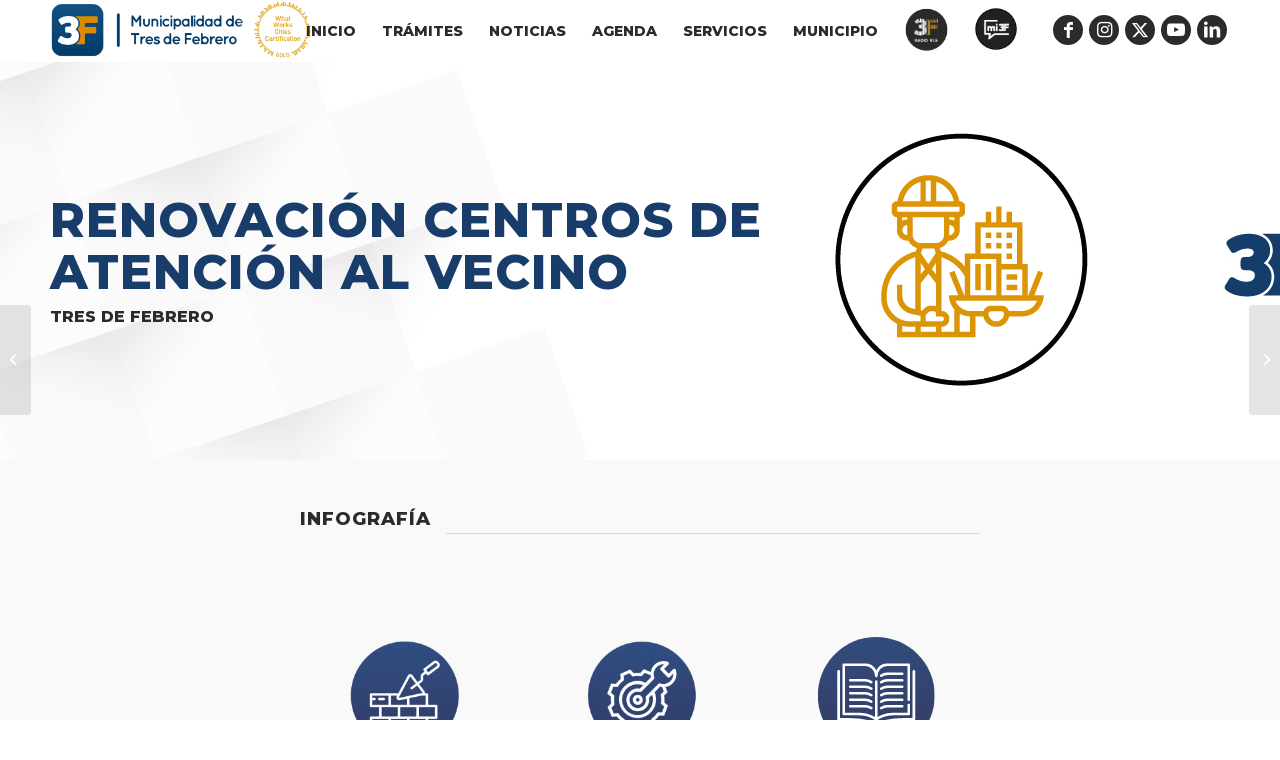

--- FILE ---
content_type: text/html; charset=UTF-8
request_url: https://www.tresdefebrero.gov.ar/renovacion-centros-de-atencion-al-vecino/
body_size: 20560
content:
<!DOCTYPE html>
<html lang="es" class="html_stretched responsive av-preloader-disabled  html_header_top html_logo_left html_main_nav_header html_menu_right html_custom html_header_sticky html_header_shrinking_disabled html_mobile_menu_phone html_header_searchicon_disabled html_content_align_center html_header_unstick_top_disabled html_header_stretch_disabled html_elegant-blog html_modern-blog html_av-submenu-hidden html_av-submenu-display-click html_av-overlay-side html_av-overlay-side-minimal html_av-submenu-noclone html_entry_id_65972 av-cookies-no-cookie-consent av-no-preview av-default-lightbox html_text_menu_active av-mobile-menu-switch-default">
<head>
<meta charset="UTF-8" />


<!-- mobile setting -->
<meta name="viewport" content="width=device-width, initial-scale=1">

<!-- Scripts/CSS and wp_head hook -->
<style>:root,::before,::after{--mec-heading-font-family: 'Montserrat';--mec-paragraph-font-family: 'Open Sans';--mec-color-skin: #3b93f7;--mec-color-skin-rgba-1: rgba(59,147,247,.25);--mec-color-skin-rgba-2: rgba(59,147,247,.5);--mec-color-skin-rgba-3: rgba(59,147,247,.75);--mec-color-skin-rgba-4: rgba(59,147,247,.11);--mec-container-normal-width: 1196px;--mec-container-large-width: 1690px;--mec-fes-main-color: #40d9f1;--mec-fes-main-color-rgba-1: rgba(64, 217, 241, 0.12);--mec-fes-main-color-rgba-2: rgba(64, 217, 241, 0.23);--mec-fes-main-color-rgba-3: rgba(64, 217, 241, 0.03);--mec-fes-main-color-rgba-4: rgba(64, 217, 241, 0.3);--mec-fes-main-color-rgba-5: rgb(64 217 241 / 7%);--mec-fes-main-color-rgba-6: rgba(64, 217, 241, 0.2);--mec-fluent-main-color: #ade7ff;--mec-fluent-main-color-rgba-1: rgba(173, 231, 255, 0.3);--mec-fluent-main-color-rgba-2: rgba(173, 231, 255, 0.8);--mec-fluent-main-color-rgba-3: rgba(173, 231, 255, 0.1);--mec-fluent-main-color-rgba-4: rgba(173, 231, 255, 0.2);--mec-fluent-main-color-rgba-5: rgba(173, 231, 255, 0.7);--mec-fluent-main-color-rgba-6: rgba(173, 231, 255, 0.7);--mec-fluent-bold-color: #00acf8;--mec-fluent-bg-hover-color: #ebf9ff;--mec-fluent-bg-color: #f5f7f8;--mec-fluent-second-bg-color: #d6eef9;}.mec-wrap, .mec-wrap div:not([class^="elementor-"]), .lity-container, .mec-wrap h1, .mec-wrap h2, .mec-wrap h3, .mec-wrap h4, .mec-wrap h5, .mec-wrap h6, .entry-content .mec-wrap h1, .entry-content .mec-wrap h2, .entry-content .mec-wrap h3, .entry-content .mec-wrap h4, .entry-content .mec-wrap h5, .entry-content .mec-wrap h6, .mec-wrap .mec-totalcal-box input[type="submit"], .mec-wrap .mec-totalcal-box .mec-totalcal-view span, .mec-agenda-event-title a, .lity-content .mec-events-meta-group-booking select, .lity-content .mec-book-ticket-variation h5, .lity-content .mec-events-meta-group-booking input[type="number"], .lity-content .mec-events-meta-group-booking input[type="text"], .lity-content .mec-events-meta-group-booking input[type="email"],.mec-organizer-item a, .mec-single-event .mec-events-meta-group-booking ul.mec-book-tickets-container li.mec-book-ticket-container label{ font-family: "Montserrat", -apple-system, BlinkMacSystemFont, "Segoe UI", Roboto, sans-serif;}.mec-event-content p, .mec-search-bar-result .mec-event-detail{ font-family: Roboto, sans-serif;} .mec-wrap .mec-totalcal-box input, .mec-wrap .mec-totalcal-box select, .mec-checkboxes-search .mec-searchbar-category-wrap, .mec-wrap .mec-totalcal-box .mec-totalcal-view span{ font-family: "Roboto", Helvetica, Arial, sans-serif; }.mec-event-grid-modern .event-grid-modern-head .mec-event-day, .mec-event-list-minimal .mec-time-details, .mec-event-list-minimal .mec-event-detail, .mec-event-list-modern .mec-event-detail, .mec-event-grid-minimal .mec-time-details, .mec-event-grid-minimal .mec-event-detail, .mec-event-grid-simple .mec-event-detail, .mec-event-cover-modern .mec-event-place, .mec-event-cover-clean .mec-event-place, .mec-calendar .mec-event-article .mec-localtime-details div, .mec-calendar .mec-event-article .mec-event-detail, .mec-calendar.mec-calendar-daily .mec-calendar-d-top h2, .mec-calendar.mec-calendar-daily .mec-calendar-d-top h3, .mec-toggle-item-col .mec-event-day, .mec-weather-summary-temp{ font-family: "Roboto", sans-serif; } .mec-fes-form, .mec-fes-list, .mec-fes-form input, .mec-event-date .mec-tooltip .box, .mec-event-status .mec-tooltip .box, .ui-datepicker.ui-widget, .mec-fes-form button[type="submit"].mec-fes-sub-button, .mec-wrap .mec-timeline-events-container p, .mec-wrap .mec-timeline-events-container h4, .mec-wrap .mec-timeline-events-container div, .mec-wrap .mec-timeline-events-container a, .mec-wrap .mec-timeline-events-container span{ font-family: -apple-system, BlinkMacSystemFont, "Segoe UI", Roboto, sans-serif !important; }</style><meta name='robots' content='index, follow, max-image-preview:large, max-snippet:-1, max-video-preview:-1' />

	<!-- This site is optimized with the Yoast SEO plugin v23.0 - https://yoast.com/wordpress/plugins/seo/ -->
	<title>Renovación Centros de Atención al Vecino - Municipalidad Tres de Febrero</title>
	<link rel="canonical" href="https://www.tresdefebrero.gov.ar/renovacion-centros-de-atencion-al-vecino/" />
	<meta property="og:locale" content="es_ES" />
	<meta property="og:type" content="article" />
	<meta property="og:title" content="Renovación Centros de Atención al Vecino - Municipalidad Tres de Febrero" />
	<meta property="og:url" content="https://www.tresdefebrero.gov.ar/renovacion-centros-de-atencion-al-vecino/" />
	<meta property="og:site_name" content="Municipalidad Tres de Febrero" />
	<meta property="article:publisher" content="https://www.facebook.com/MunicipalidadTresdeFebrero" />
	<meta property="article:published_time" content="2021-06-11T16:51:21+00:00" />
	<meta property="article:modified_time" content="2022-11-22T19:31:53+00:00" />
	<meta property="og:image" content="https://www.tresdefebrero.gov.ar/wp-content/uploads/2021/06/004495-77822483-768x512.jpg" />
	<meta property="og:image:width" content="768" />
	<meta property="og:image:height" content="512" />
	<meta property="og:image:type" content="image/jpeg" />
	<meta name="author" content="danielabenedetti" />
	<meta name="twitter:card" content="summary_large_image" />
	<meta name="twitter:creator" content="@municipalidad3f" />
	<meta name="twitter:site" content="@municipalidad3f" />
	<meta name="twitter:label1" content="Escrito por" />
	<meta name="twitter:data1" content="danielabenedetti" />
	<meta name="twitter:label2" content="Tiempo de lectura" />
	<meta name="twitter:data2" content="7 minutos" />
	<script type="application/ld+json" class="yoast-schema-graph">{"@context":"https://schema.org","@graph":[{"@type":"Article","@id":"https://www.tresdefebrero.gov.ar/renovacion-centros-de-atencion-al-vecino/#article","isPartOf":{"@id":"https://www.tresdefebrero.gov.ar/renovacion-centros-de-atencion-al-vecino/"},"author":{"name":"danielabenedetti","@id":"https://www.tresdefebrero.gov.ar/#/schema/person/05c7c5c895610070e87a6c46a5f4eecd"},"headline":"Renovación Centros de Atención al Vecino","datePublished":"2021-06-11T16:51:21+00:00","dateModified":"2022-11-22T19:31:53+00:00","mainEntityOfPage":{"@id":"https://www.tresdefebrero.gov.ar/renovacion-centros-de-atencion-al-vecino/"},"wordCount":2627,"publisher":{"@id":"https://www.tresdefebrero.gov.ar/#organization"},"image":{"@id":"https://www.tresdefebrero.gov.ar/renovacion-centros-de-atencion-al-vecino/#primaryimage"},"thumbnailUrl":"https://www.tresdefebrero.gov.ar/wp-content/uploads/2021/06/004495-77822483.jpg","keywords":["obrascavs","obrasdezonanorte"],"articleSection":["08 Obras Realizadas"],"inLanguage":"es"},{"@type":"WebPage","@id":"https://www.tresdefebrero.gov.ar/renovacion-centros-de-atencion-al-vecino/","url":"https://www.tresdefebrero.gov.ar/renovacion-centros-de-atencion-al-vecino/","name":"Renovación Centros de Atención al Vecino - Municipalidad Tres de Febrero","isPartOf":{"@id":"https://www.tresdefebrero.gov.ar/#website"},"primaryImageOfPage":{"@id":"https://www.tresdefebrero.gov.ar/renovacion-centros-de-atencion-al-vecino/#primaryimage"},"image":{"@id":"https://www.tresdefebrero.gov.ar/renovacion-centros-de-atencion-al-vecino/#primaryimage"},"thumbnailUrl":"https://www.tresdefebrero.gov.ar/wp-content/uploads/2021/06/004495-77822483.jpg","datePublished":"2021-06-11T16:51:21+00:00","dateModified":"2022-11-22T19:31:53+00:00","breadcrumb":{"@id":"https://www.tresdefebrero.gov.ar/renovacion-centros-de-atencion-al-vecino/#breadcrumb"},"inLanguage":"es","potentialAction":[{"@type":"ReadAction","target":["https://www.tresdefebrero.gov.ar/renovacion-centros-de-atencion-al-vecino/"]}]},{"@type":"ImageObject","inLanguage":"es","@id":"https://www.tresdefebrero.gov.ar/renovacion-centros-de-atencion-al-vecino/#primaryimage","url":"https://www.tresdefebrero.gov.ar/wp-content/uploads/2021/06/004495-77822483.jpg","contentUrl":"https://www.tresdefebrero.gov.ar/wp-content/uploads/2021/06/004495-77822483.jpg","width":2000,"height":1333},{"@type":"BreadcrumbList","@id":"https://www.tresdefebrero.gov.ar/renovacion-centros-de-atencion-al-vecino/#breadcrumb","itemListElement":[{"@type":"ListItem","position":1,"name":"Portada","item":"https://www.tresdefebrero.gov.ar/municipalidad-de-tres-de-febrero/"},{"@type":"ListItem","position":2,"name":"Renovación Centros de Atención al Vecino"}]},{"@type":"WebSite","@id":"https://www.tresdefebrero.gov.ar/#website","url":"https://www.tresdefebrero.gov.ar/","name":"Municipalidad Tres de Febrero","description":"Sitio Oficial","publisher":{"@id":"https://www.tresdefebrero.gov.ar/#organization"},"potentialAction":[{"@type":"SearchAction","target":{"@type":"EntryPoint","urlTemplate":"https://www.tresdefebrero.gov.ar/?s={search_term_string}"},"query-input":"required name=search_term_string"}],"inLanguage":"es"},{"@type":"Organization","@id":"https://www.tresdefebrero.gov.ar/#organization","name":"Municipalidad Tres de Febrero","url":"https://www.tresdefebrero.gov.ar/","logo":{"@type":"ImageObject","inLanguage":"es","@id":"https://www.tresdefebrero.gov.ar/#/schema/logo/image/","url":"https://www-desa.tresdefebrero.gov.ar/wp-content/uploads/2020/03/logoposta.svg","contentUrl":"https://www-desa.tresdefebrero.gov.ar/wp-content/uploads/2020/03/logoposta.svg","width":156,"height":166,"caption":"Municipalidad Tres de Febrero"},"image":{"@id":"https://www.tresdefebrero.gov.ar/#/schema/logo/image/"},"sameAs":["https://www.facebook.com/MunicipalidadTresdeFebrero","https://x.com/municipalidad3f","https://www.linkedin.com/company/municipalidad3f/"]},{"@type":"Person","@id":"https://www.tresdefebrero.gov.ar/#/schema/person/05c7c5c895610070e87a6c46a5f4eecd","name":"danielabenedetti"}]}</script>
	<!-- / Yoast SEO plugin. -->


<link rel='dns-prefetch' href='//www.googletagmanager.com' />
<link rel='dns-prefetch' href='//fonts.googleapis.com' />
<link rel="alternate" type="application/rss+xml" title="Municipalidad Tres de Febrero &raquo; Feed" href="https://www.tresdefebrero.gov.ar/feed/" />
<link rel="alternate" type="application/rss+xml" title="Municipalidad Tres de Febrero &raquo; Feed de los comentarios" href="https://www.tresdefebrero.gov.ar/comments/feed/" />

<!-- google webfont font replacement -->

			<script type='text/javascript'>

				(function() {

					/*	check if webfonts are disabled by user setting via cookie - or user must opt in.	*/
					var html = document.getElementsByTagName('html')[0];
					var cookie_check = html.className.indexOf('av-cookies-needs-opt-in') >= 0 || html.className.indexOf('av-cookies-can-opt-out') >= 0;
					var allow_continue = true;
					var silent_accept_cookie = html.className.indexOf('av-cookies-user-silent-accept') >= 0;

					if( cookie_check && ! silent_accept_cookie )
					{
						if( ! document.cookie.match(/aviaCookieConsent/) || html.className.indexOf('av-cookies-session-refused') >= 0 )
						{
							allow_continue = false;
						}
						else
						{
							if( ! document.cookie.match(/aviaPrivacyRefuseCookiesHideBar/) )
							{
								allow_continue = false;
							}
							else if( ! document.cookie.match(/aviaPrivacyEssentialCookiesEnabled/) )
							{
								allow_continue = false;
							}
							else if( document.cookie.match(/aviaPrivacyGoogleWebfontsDisabled/) )
							{
								allow_continue = false;
							}
						}
					}

					if( allow_continue )
					{
						var f = document.createElement('link');

						f.type 	= 'text/css';
						f.rel 	= 'stylesheet';
						f.href 	= 'https://fonts.googleapis.com/css?family=Montserrat&display=auto';
						f.id 	= 'avia-google-webfont';

						document.getElementsByTagName('head')[0].appendChild(f);
					}
				})();

			</script>
			<link rel='stylesheet' id='avia-grid-css' href='https://www.tresdefebrero.gov.ar/wp-content/themes/enfold/css/grid.css?ver=5.6.8' type='text/css' media='all' />
<link rel='stylesheet' id='avia-base-css' href='https://www.tresdefebrero.gov.ar/wp-content/themes/enfold/css/base.css?ver=5.6.8' type='text/css' media='all' />
<link rel='stylesheet' id='avia-layout-css' href='https://www.tresdefebrero.gov.ar/wp-content/themes/enfold/css/layout.css?ver=5.6.8' type='text/css' media='all' />
<link rel='stylesheet' id='avia-module-blog-css' href='https://www.tresdefebrero.gov.ar/wp-content/themes/enfold/config-templatebuilder/avia-shortcodes/blog/blog.css?ver=5.6.8' type='text/css' media='all' />
<link rel='stylesheet' id='avia-module-postslider-css' href='https://www.tresdefebrero.gov.ar/wp-content/themes/enfold/config-templatebuilder/avia-shortcodes/postslider/postslider.css?ver=5.6.8' type='text/css' media='all' />
<link rel='stylesheet' id='avia-module-button-css' href='https://www.tresdefebrero.gov.ar/wp-content/themes/enfold/config-templatebuilder/avia-shortcodes/buttons/buttons.css?ver=5.6.8' type='text/css' media='all' />
<link rel='stylesheet' id='avia-module-buttonrow-css' href='https://www.tresdefebrero.gov.ar/wp-content/themes/enfold/config-templatebuilder/avia-shortcodes/buttonrow/buttonrow.css?ver=5.6.8' type='text/css' media='all' />
<link rel='stylesheet' id='avia-module-comments-css' href='https://www.tresdefebrero.gov.ar/wp-content/themes/enfold/config-templatebuilder/avia-shortcodes/comments/comments.css?ver=5.6.8' type='text/css' media='all' />
<link rel='stylesheet' id='avia-module-slideshow-css' href='https://www.tresdefebrero.gov.ar/wp-content/themes/enfold/config-templatebuilder/avia-shortcodes/slideshow/slideshow.css?ver=5.6.8' type='text/css' media='all' />
<link rel='stylesheet' id='avia-module-gallery-css' href='https://www.tresdefebrero.gov.ar/wp-content/themes/enfold/config-templatebuilder/avia-shortcodes/gallery/gallery.css?ver=5.6.8' type='text/css' media='all' />
<link rel='stylesheet' id='avia-module-gallery-hor-css' href='https://www.tresdefebrero.gov.ar/wp-content/themes/enfold/config-templatebuilder/avia-shortcodes/gallery_horizontal/gallery_horizontal.css?ver=5.6.8' type='text/css' media='all' />
<link rel='stylesheet' id='avia-module-gridrow-css' href='https://www.tresdefebrero.gov.ar/wp-content/themes/enfold/config-templatebuilder/avia-shortcodes/grid_row/grid_row.css?ver=5.6.8' type='text/css' media='all' />
<link rel='stylesheet' id='avia-module-heading-css' href='https://www.tresdefebrero.gov.ar/wp-content/themes/enfold/config-templatebuilder/avia-shortcodes/heading/heading.css?ver=5.6.8' type='text/css' media='all' />
<link rel='stylesheet' id='avia-module-hr-css' href='https://www.tresdefebrero.gov.ar/wp-content/themes/enfold/config-templatebuilder/avia-shortcodes/hr/hr.css?ver=5.6.8' type='text/css' media='all' />
<link rel='stylesheet' id='avia-module-icon-css' href='https://www.tresdefebrero.gov.ar/wp-content/themes/enfold/config-templatebuilder/avia-shortcodes/icon/icon.css?ver=5.6.8' type='text/css' media='all' />
<link rel='stylesheet' id='avia-module-image-css' href='https://www.tresdefebrero.gov.ar/wp-content/themes/enfold/config-templatebuilder/avia-shortcodes/image/image.css?ver=5.6.8' type='text/css' media='all' />
<link rel='stylesheet' id='avia-module-magazine-css' href='https://www.tresdefebrero.gov.ar/wp-content/themes/enfold/config-templatebuilder/avia-shortcodes/magazine/magazine.css?ver=5.6.8' type='text/css' media='all' />
<link rel='stylesheet' id='avia-module-masonry-css' href='https://www.tresdefebrero.gov.ar/wp-content/themes/enfold/config-templatebuilder/avia-shortcodes/masonry_entries/masonry_entries.css?ver=5.6.8' type='text/css' media='all' />
<link rel='stylesheet' id='avia-siteloader-css' href='https://www.tresdefebrero.gov.ar/wp-content/themes/enfold/css/avia-snippet-site-preloader.css?ver=5.6.8' type='text/css' media='all' />
<link rel='stylesheet' id='avia-module-menu-css' href='https://www.tresdefebrero.gov.ar/wp-content/themes/enfold/config-templatebuilder/avia-shortcodes/menu/menu.css?ver=5.6.8' type='text/css' media='all' />
<link rel='stylesheet' id='avia-module-notification-css' href='https://www.tresdefebrero.gov.ar/wp-content/themes/enfold/config-templatebuilder/avia-shortcodes/notification/notification.css?ver=5.6.8' type='text/css' media='all' />
<link rel='stylesheet' id='avia-module-portfolio-css' href='https://www.tresdefebrero.gov.ar/wp-content/themes/enfold/config-templatebuilder/avia-shortcodes/portfolio/portfolio.css?ver=5.6.8' type='text/css' media='all' />
<link rel='stylesheet' id='avia-module-promobox-css' href='https://www.tresdefebrero.gov.ar/wp-content/themes/enfold/config-templatebuilder/avia-shortcodes/promobox/promobox.css?ver=5.6.8' type='text/css' media='all' />
<link rel='stylesheet' id='avia-sc-search-css' href='https://www.tresdefebrero.gov.ar/wp-content/themes/enfold/config-templatebuilder/avia-shortcodes/search/search.css?ver=5.6.8' type='text/css' media='all' />
<link rel='stylesheet' id='avia-module-slideshow-feature-image-css' href='https://www.tresdefebrero.gov.ar/wp-content/themes/enfold/config-templatebuilder/avia-shortcodes/slideshow_feature_image/slideshow_feature_image.css?ver=5.6.8' type='text/css' media='all' />
<link rel='stylesheet' id='avia-module-slideshow-ls-css' href='https://www.tresdefebrero.gov.ar/wp-content/themes/enfold/config-templatebuilder/avia-shortcodes/slideshow_layerslider/slideshow_layerslider.css?ver=5.6.8' type='text/css' media='all' />
<link rel='stylesheet' id='avia-module-social-css' href='https://www.tresdefebrero.gov.ar/wp-content/themes/enfold/config-templatebuilder/avia-shortcodes/social_share/social_share.css?ver=5.6.8' type='text/css' media='all' />
<link rel='stylesheet' id='avia-module-tabs-css' href='https://www.tresdefebrero.gov.ar/wp-content/themes/enfold/config-templatebuilder/avia-shortcodes/tabs/tabs.css?ver=5.6.8' type='text/css' media='all' />
<link rel='stylesheet' id='avia-module-toggles-css' href='https://www.tresdefebrero.gov.ar/wp-content/themes/enfold/config-templatebuilder/avia-shortcodes/toggles/toggles.css?ver=5.6.8' type='text/css' media='all' />
<link rel='stylesheet' id='avia-module-video-css' href='https://www.tresdefebrero.gov.ar/wp-content/themes/enfold/config-templatebuilder/avia-shortcodes/video/video.css?ver=5.6.8' type='text/css' media='all' />
<link rel='stylesheet' id='mec-select2-style-css' href='https://www.tresdefebrero.gov.ar/wp-content/plugins/modern-events-calendar-lite/assets/packages/select2/select2.min.css?ver=7.10.0.1769111217' type='text/css' media='all' />
<link rel='stylesheet' id='mec-font-icons-css' href='https://www.tresdefebrero.gov.ar/wp-content/plugins/modern-events-calendar-lite/assets/css/iconfonts.css?ver=006766a857e2d3df3f5ed35c89192387' type='text/css' media='all' />
<link rel='stylesheet' id='mec-frontend-style-css' href='https://www.tresdefebrero.gov.ar/wp-content/plugins/modern-events-calendar-lite/assets/css/frontend.min.css?ver=7.10.0.1769111217' type='text/css' media='all' />
<link rel='stylesheet' id='mec-tooltip-style-css' href='https://www.tresdefebrero.gov.ar/wp-content/plugins/modern-events-calendar-lite/assets/packages/tooltip/tooltip.css?ver=006766a857e2d3df3f5ed35c89192387' type='text/css' media='all' />
<link rel='stylesheet' id='mec-tooltip-shadow-style-css' href='https://www.tresdefebrero.gov.ar/wp-content/plugins/modern-events-calendar-lite/assets/packages/tooltip/tooltipster-sideTip-shadow.min.css?ver=006766a857e2d3df3f5ed35c89192387' type='text/css' media='all' />
<link rel='stylesheet' id='featherlight-css' href='https://www.tresdefebrero.gov.ar/wp-content/plugins/modern-events-calendar-lite/assets/packages/featherlight/featherlight.css?ver=006766a857e2d3df3f5ed35c89192387' type='text/css' media='all' />
<link rel='stylesheet' id='mec-custom-google-font-css' href='https://fonts.googleapis.com/css?family=Montserrat%3Aregular%2C+700%2C+%7COpen+Sans%3A700%2C+700%2C+700%2C+700%2C+700%2C+700%2C+700%2C+700%2C+700%2C+700%2C+&#038;subset=latin%2Clatin-ext' type='text/css' media='all' />
<link rel='stylesheet' id='mec-lity-style-css' href='https://www.tresdefebrero.gov.ar/wp-content/plugins/modern-events-calendar-lite/assets/packages/lity/lity.min.css?ver=006766a857e2d3df3f5ed35c89192387' type='text/css' media='all' />
<link rel='stylesheet' id='mec-general-calendar-style-css' href='https://www.tresdefebrero.gov.ar/wp-content/plugins/modern-events-calendar-lite/assets/css/mec-general-calendar.css?ver=006766a857e2d3df3f5ed35c89192387' type='text/css' media='all' />
<link rel='stylesheet' id='dashicons-css' href='https://www.tresdefebrero.gov.ar/wp-includes/css/dashicons.min.css?ver=006766a857e2d3df3f5ed35c89192387' type='text/css' media='all' />
<link rel='stylesheet' id='menu-icons-extra-css' href='https://www.tresdefebrero.gov.ar/wp-content/plugins/menu-icons/css/extra.min.css?ver=0.13.20' type='text/css' media='all' />
<link rel='stylesheet' id='wp-block-library-css' href='https://www.tresdefebrero.gov.ar/wp-includes/css/dist/block-library/style.min.css?ver=006766a857e2d3df3f5ed35c89192387' type='text/css' media='all' />
<style id='safe-svg-svg-icon-style-inline-css' type='text/css'>
.safe-svg-cover{text-align:center}.safe-svg-cover .safe-svg-inside{display:inline-block;max-width:100%}.safe-svg-cover svg{height:100%;max-height:100%;max-width:100%;width:100%}

</style>
<style id='global-styles-inline-css' type='text/css'>
body{--wp--preset--color--black: #000000;--wp--preset--color--cyan-bluish-gray: #abb8c3;--wp--preset--color--white: #ffffff;--wp--preset--color--pale-pink: #f78da7;--wp--preset--color--vivid-red: #cf2e2e;--wp--preset--color--luminous-vivid-orange: #ff6900;--wp--preset--color--luminous-vivid-amber: #fcb900;--wp--preset--color--light-green-cyan: #7bdcb5;--wp--preset--color--vivid-green-cyan: #00d084;--wp--preset--color--pale-cyan-blue: #8ed1fc;--wp--preset--color--vivid-cyan-blue: #0693e3;--wp--preset--color--vivid-purple: #9b51e0;--wp--preset--color--metallic-red: #b02b2c;--wp--preset--color--maximum-yellow-red: #edae44;--wp--preset--color--yellow-sun: #eeee22;--wp--preset--color--palm-leaf: #83a846;--wp--preset--color--aero: #7bb0e7;--wp--preset--color--old-lavender: #745f7e;--wp--preset--color--steel-teal: #5f8789;--wp--preset--color--raspberry-pink: #d65799;--wp--preset--color--medium-turquoise: #4ecac2;--wp--preset--gradient--vivid-cyan-blue-to-vivid-purple: linear-gradient(135deg,rgba(6,147,227,1) 0%,rgb(155,81,224) 100%);--wp--preset--gradient--light-green-cyan-to-vivid-green-cyan: linear-gradient(135deg,rgb(122,220,180) 0%,rgb(0,208,130) 100%);--wp--preset--gradient--luminous-vivid-amber-to-luminous-vivid-orange: linear-gradient(135deg,rgba(252,185,0,1) 0%,rgba(255,105,0,1) 100%);--wp--preset--gradient--luminous-vivid-orange-to-vivid-red: linear-gradient(135deg,rgba(255,105,0,1) 0%,rgb(207,46,46) 100%);--wp--preset--gradient--very-light-gray-to-cyan-bluish-gray: linear-gradient(135deg,rgb(238,238,238) 0%,rgb(169,184,195) 100%);--wp--preset--gradient--cool-to-warm-spectrum: linear-gradient(135deg,rgb(74,234,220) 0%,rgb(151,120,209) 20%,rgb(207,42,186) 40%,rgb(238,44,130) 60%,rgb(251,105,98) 80%,rgb(254,248,76) 100%);--wp--preset--gradient--blush-light-purple: linear-gradient(135deg,rgb(255,206,236) 0%,rgb(152,150,240) 100%);--wp--preset--gradient--blush-bordeaux: linear-gradient(135deg,rgb(254,205,165) 0%,rgb(254,45,45) 50%,rgb(107,0,62) 100%);--wp--preset--gradient--luminous-dusk: linear-gradient(135deg,rgb(255,203,112) 0%,rgb(199,81,192) 50%,rgb(65,88,208) 100%);--wp--preset--gradient--pale-ocean: linear-gradient(135deg,rgb(255,245,203) 0%,rgb(182,227,212) 50%,rgb(51,167,181) 100%);--wp--preset--gradient--electric-grass: linear-gradient(135deg,rgb(202,248,128) 0%,rgb(113,206,126) 100%);--wp--preset--gradient--midnight: linear-gradient(135deg,rgb(2,3,129) 0%,rgb(40,116,252) 100%);--wp--preset--font-size--small: 1rem;--wp--preset--font-size--medium: 1.125rem;--wp--preset--font-size--large: 1.75rem;--wp--preset--font-size--x-large: clamp(1.75rem, 3vw, 2.25rem);--wp--preset--spacing--20: 0.44rem;--wp--preset--spacing--30: 0.67rem;--wp--preset--spacing--40: 1rem;--wp--preset--spacing--50: 1.5rem;--wp--preset--spacing--60: 2.25rem;--wp--preset--spacing--70: 3.38rem;--wp--preset--spacing--80: 5.06rem;--wp--preset--shadow--natural: 6px 6px 9px rgba(0, 0, 0, 0.2);--wp--preset--shadow--deep: 12px 12px 50px rgba(0, 0, 0, 0.4);--wp--preset--shadow--sharp: 6px 6px 0px rgba(0, 0, 0, 0.2);--wp--preset--shadow--outlined: 6px 6px 0px -3px rgba(255, 255, 255, 1), 6px 6px rgba(0, 0, 0, 1);--wp--preset--shadow--crisp: 6px 6px 0px rgba(0, 0, 0, 1);}body { margin: 0;--wp--style--global--content-size: 800px;--wp--style--global--wide-size: 1130px; }.wp-site-blocks > .alignleft { float: left; margin-right: 2em; }.wp-site-blocks > .alignright { float: right; margin-left: 2em; }.wp-site-blocks > .aligncenter { justify-content: center; margin-left: auto; margin-right: auto; }:where(.is-layout-flex){gap: 0.5em;}:where(.is-layout-grid){gap: 0.5em;}body .is-layout-flow > .alignleft{float: left;margin-inline-start: 0;margin-inline-end: 2em;}body .is-layout-flow > .alignright{float: right;margin-inline-start: 2em;margin-inline-end: 0;}body .is-layout-flow > .aligncenter{margin-left: auto !important;margin-right: auto !important;}body .is-layout-constrained > .alignleft{float: left;margin-inline-start: 0;margin-inline-end: 2em;}body .is-layout-constrained > .alignright{float: right;margin-inline-start: 2em;margin-inline-end: 0;}body .is-layout-constrained > .aligncenter{margin-left: auto !important;margin-right: auto !important;}body .is-layout-constrained > :where(:not(.alignleft):not(.alignright):not(.alignfull)){max-width: var(--wp--style--global--content-size);margin-left: auto !important;margin-right: auto !important;}body .is-layout-constrained > .alignwide{max-width: var(--wp--style--global--wide-size);}body .is-layout-flex{display: flex;}body .is-layout-flex{flex-wrap: wrap;align-items: center;}body .is-layout-flex > *{margin: 0;}body .is-layout-grid{display: grid;}body .is-layout-grid > *{margin: 0;}body{padding-top: 0px;padding-right: 0px;padding-bottom: 0px;padding-left: 0px;}a:where(:not(.wp-element-button)){text-decoration: underline;}.wp-element-button, .wp-block-button__link{background-color: #32373c;border-width: 0;color: #fff;font-family: inherit;font-size: inherit;line-height: inherit;padding: calc(0.667em + 2px) calc(1.333em + 2px);text-decoration: none;}.has-black-color{color: var(--wp--preset--color--black) !important;}.has-cyan-bluish-gray-color{color: var(--wp--preset--color--cyan-bluish-gray) !important;}.has-white-color{color: var(--wp--preset--color--white) !important;}.has-pale-pink-color{color: var(--wp--preset--color--pale-pink) !important;}.has-vivid-red-color{color: var(--wp--preset--color--vivid-red) !important;}.has-luminous-vivid-orange-color{color: var(--wp--preset--color--luminous-vivid-orange) !important;}.has-luminous-vivid-amber-color{color: var(--wp--preset--color--luminous-vivid-amber) !important;}.has-light-green-cyan-color{color: var(--wp--preset--color--light-green-cyan) !important;}.has-vivid-green-cyan-color{color: var(--wp--preset--color--vivid-green-cyan) !important;}.has-pale-cyan-blue-color{color: var(--wp--preset--color--pale-cyan-blue) !important;}.has-vivid-cyan-blue-color{color: var(--wp--preset--color--vivid-cyan-blue) !important;}.has-vivid-purple-color{color: var(--wp--preset--color--vivid-purple) !important;}.has-metallic-red-color{color: var(--wp--preset--color--metallic-red) !important;}.has-maximum-yellow-red-color{color: var(--wp--preset--color--maximum-yellow-red) !important;}.has-yellow-sun-color{color: var(--wp--preset--color--yellow-sun) !important;}.has-palm-leaf-color{color: var(--wp--preset--color--palm-leaf) !important;}.has-aero-color{color: var(--wp--preset--color--aero) !important;}.has-old-lavender-color{color: var(--wp--preset--color--old-lavender) !important;}.has-steel-teal-color{color: var(--wp--preset--color--steel-teal) !important;}.has-raspberry-pink-color{color: var(--wp--preset--color--raspberry-pink) !important;}.has-medium-turquoise-color{color: var(--wp--preset--color--medium-turquoise) !important;}.has-black-background-color{background-color: var(--wp--preset--color--black) !important;}.has-cyan-bluish-gray-background-color{background-color: var(--wp--preset--color--cyan-bluish-gray) !important;}.has-white-background-color{background-color: var(--wp--preset--color--white) !important;}.has-pale-pink-background-color{background-color: var(--wp--preset--color--pale-pink) !important;}.has-vivid-red-background-color{background-color: var(--wp--preset--color--vivid-red) !important;}.has-luminous-vivid-orange-background-color{background-color: var(--wp--preset--color--luminous-vivid-orange) !important;}.has-luminous-vivid-amber-background-color{background-color: var(--wp--preset--color--luminous-vivid-amber) !important;}.has-light-green-cyan-background-color{background-color: var(--wp--preset--color--light-green-cyan) !important;}.has-vivid-green-cyan-background-color{background-color: var(--wp--preset--color--vivid-green-cyan) !important;}.has-pale-cyan-blue-background-color{background-color: var(--wp--preset--color--pale-cyan-blue) !important;}.has-vivid-cyan-blue-background-color{background-color: var(--wp--preset--color--vivid-cyan-blue) !important;}.has-vivid-purple-background-color{background-color: var(--wp--preset--color--vivid-purple) !important;}.has-metallic-red-background-color{background-color: var(--wp--preset--color--metallic-red) !important;}.has-maximum-yellow-red-background-color{background-color: var(--wp--preset--color--maximum-yellow-red) !important;}.has-yellow-sun-background-color{background-color: var(--wp--preset--color--yellow-sun) !important;}.has-palm-leaf-background-color{background-color: var(--wp--preset--color--palm-leaf) !important;}.has-aero-background-color{background-color: var(--wp--preset--color--aero) !important;}.has-old-lavender-background-color{background-color: var(--wp--preset--color--old-lavender) !important;}.has-steel-teal-background-color{background-color: var(--wp--preset--color--steel-teal) !important;}.has-raspberry-pink-background-color{background-color: var(--wp--preset--color--raspberry-pink) !important;}.has-medium-turquoise-background-color{background-color: var(--wp--preset--color--medium-turquoise) !important;}.has-black-border-color{border-color: var(--wp--preset--color--black) !important;}.has-cyan-bluish-gray-border-color{border-color: var(--wp--preset--color--cyan-bluish-gray) !important;}.has-white-border-color{border-color: var(--wp--preset--color--white) !important;}.has-pale-pink-border-color{border-color: var(--wp--preset--color--pale-pink) !important;}.has-vivid-red-border-color{border-color: var(--wp--preset--color--vivid-red) !important;}.has-luminous-vivid-orange-border-color{border-color: var(--wp--preset--color--luminous-vivid-orange) !important;}.has-luminous-vivid-amber-border-color{border-color: var(--wp--preset--color--luminous-vivid-amber) !important;}.has-light-green-cyan-border-color{border-color: var(--wp--preset--color--light-green-cyan) !important;}.has-vivid-green-cyan-border-color{border-color: var(--wp--preset--color--vivid-green-cyan) !important;}.has-pale-cyan-blue-border-color{border-color: var(--wp--preset--color--pale-cyan-blue) !important;}.has-vivid-cyan-blue-border-color{border-color: var(--wp--preset--color--vivid-cyan-blue) !important;}.has-vivid-purple-border-color{border-color: var(--wp--preset--color--vivid-purple) !important;}.has-metallic-red-border-color{border-color: var(--wp--preset--color--metallic-red) !important;}.has-maximum-yellow-red-border-color{border-color: var(--wp--preset--color--maximum-yellow-red) !important;}.has-yellow-sun-border-color{border-color: var(--wp--preset--color--yellow-sun) !important;}.has-palm-leaf-border-color{border-color: var(--wp--preset--color--palm-leaf) !important;}.has-aero-border-color{border-color: var(--wp--preset--color--aero) !important;}.has-old-lavender-border-color{border-color: var(--wp--preset--color--old-lavender) !important;}.has-steel-teal-border-color{border-color: var(--wp--preset--color--steel-teal) !important;}.has-raspberry-pink-border-color{border-color: var(--wp--preset--color--raspberry-pink) !important;}.has-medium-turquoise-border-color{border-color: var(--wp--preset--color--medium-turquoise) !important;}.has-vivid-cyan-blue-to-vivid-purple-gradient-background{background: var(--wp--preset--gradient--vivid-cyan-blue-to-vivid-purple) !important;}.has-light-green-cyan-to-vivid-green-cyan-gradient-background{background: var(--wp--preset--gradient--light-green-cyan-to-vivid-green-cyan) !important;}.has-luminous-vivid-amber-to-luminous-vivid-orange-gradient-background{background: var(--wp--preset--gradient--luminous-vivid-amber-to-luminous-vivid-orange) !important;}.has-luminous-vivid-orange-to-vivid-red-gradient-background{background: var(--wp--preset--gradient--luminous-vivid-orange-to-vivid-red) !important;}.has-very-light-gray-to-cyan-bluish-gray-gradient-background{background: var(--wp--preset--gradient--very-light-gray-to-cyan-bluish-gray) !important;}.has-cool-to-warm-spectrum-gradient-background{background: var(--wp--preset--gradient--cool-to-warm-spectrum) !important;}.has-blush-light-purple-gradient-background{background: var(--wp--preset--gradient--blush-light-purple) !important;}.has-blush-bordeaux-gradient-background{background: var(--wp--preset--gradient--blush-bordeaux) !important;}.has-luminous-dusk-gradient-background{background: var(--wp--preset--gradient--luminous-dusk) !important;}.has-pale-ocean-gradient-background{background: var(--wp--preset--gradient--pale-ocean) !important;}.has-electric-grass-gradient-background{background: var(--wp--preset--gradient--electric-grass) !important;}.has-midnight-gradient-background{background: var(--wp--preset--gradient--midnight) !important;}.has-small-font-size{font-size: var(--wp--preset--font-size--small) !important;}.has-medium-font-size{font-size: var(--wp--preset--font-size--medium) !important;}.has-large-font-size{font-size: var(--wp--preset--font-size--large) !important;}.has-x-large-font-size{font-size: var(--wp--preset--font-size--x-large) !important;}
.wp-block-navigation a:where(:not(.wp-element-button)){color: inherit;}
:where(.wp-block-post-template.is-layout-flex){gap: 1.25em;}:where(.wp-block-post-template.is-layout-grid){gap: 1.25em;}
:where(.wp-block-columns.is-layout-flex){gap: 2em;}:where(.wp-block-columns.is-layout-grid){gap: 2em;}
.wp-block-pullquote{font-size: 1.5em;line-height: 1.6;}
</style>
<link rel='stylesheet' id='avia-scs-css' href='https://www.tresdefebrero.gov.ar/wp-content/themes/enfold/css/shortcodes.css?ver=5.6.8' type='text/css' media='all' />
<link rel='stylesheet' id='avia-fold-unfold-css' href='https://www.tresdefebrero.gov.ar/wp-content/themes/enfold/css/avia-snippet-fold-unfold.css?ver=5.6.8' type='text/css' media='all' />
<link rel='stylesheet' id='avia-popup-css-css' href='https://www.tresdefebrero.gov.ar/wp-content/themes/enfold/js/aviapopup/magnific-popup.css?ver=5.6.8' type='text/css' media='screen' />
<link rel='stylesheet' id='avia-lightbox-css' href='https://www.tresdefebrero.gov.ar/wp-content/themes/enfold/css/avia-snippet-lightbox.css?ver=5.6.8' type='text/css' media='screen' />
<link rel='stylesheet' id='avia-widget-css-css' href='https://www.tresdefebrero.gov.ar/wp-content/themes/enfold/css/avia-snippet-widget.css?ver=5.6.8' type='text/css' media='screen' />
<link rel='stylesheet' id='mediaelement-css' href='https://www.tresdefebrero.gov.ar/wp-includes/js/mediaelement/mediaelementplayer-legacy.min.css?ver=4.2.17' type='text/css' media='all' />
<link rel='stylesheet' id='wp-mediaelement-css' href='https://www.tresdefebrero.gov.ar/wp-includes/js/mediaelement/wp-mediaelement.min.css?ver=006766a857e2d3df3f5ed35c89192387' type='text/css' media='all' />
<link rel='stylesheet' id='avia-dynamic-css' href='https://www.tresdefebrero.gov.ar/wp-content/uploads/dynamic_avia/tres_de_febrero_by_kanoi.css?ver=69676be1079b3' type='text/css' media='all' />
<link rel='stylesheet' id='avia-custom-css' href='https://www.tresdefebrero.gov.ar/wp-content/themes/enfold/css/custom.css?ver=5.6.8' type='text/css' media='all' />
<link rel='stylesheet' id='avia-style-css' href='https://www.tresdefebrero.gov.ar/wp-content/themes/tresdefebrero/style.css?ver=5.6.8' type='text/css' media='all' />
<link rel='stylesheet' id='ecs-styles-css' href='https://www.tresdefebrero.gov.ar/wp-content/plugins/ele-custom-skin/assets/css/ecs-style.css?ver=3.1.9' type='text/css' media='all' />
<link rel='stylesheet' id='avia-single-post-65972-css' href='https://www.tresdefebrero.gov.ar/wp-content/uploads/dynamic_avia/avia_posts_css/post-65972.css?ver=ver-1768389067' type='text/css' media='all' />
<script type="text/javascript" src="https://www.tresdefebrero.gov.ar/wp-includes/js/jquery/jquery.min.js?ver=3.7.1" id="jquery-core-js"></script>
<script type="text/javascript" src="https://www.tresdefebrero.gov.ar/wp-includes/js/jquery/jquery-migrate.min.js?ver=3.4.1" id="jquery-migrate-js"></script>
<script type="text/javascript" src="https://www.tresdefebrero.gov.ar/wp-content/plugins/modern-events-calendar-lite/assets/js/mec-general-calendar.js?ver=7.10.0.1769111217" id="mec-general-calendar-script-js"></script>
<script type="text/javascript" src="https://www.tresdefebrero.gov.ar/wp-content/plugins/modern-events-calendar-lite/assets/packages/tooltip/tooltip.js?ver=7.10.0.1769111217" id="mec-tooltip-script-js"></script>
<script type="text/javascript" id="mec-frontend-script-js-extra">
/* <![CDATA[ */
var mecdata = {"day":"d\u00eda","days":"d\u00edas","hour":"hora","hours":"horas","minute":"minuto","minutes":"minutos","second":"segundo","seconds":"segundos","next":"Siguiente","prev":"Anterior","elementor_edit_mode":"no","recapcha_key":"","ajax_url":"https:\/\/www.tresdefebrero.gov.ar\/wp-admin\/admin-ajax.php","fes_nonce":"67a5f56f09","fes_thankyou_page_time":"2000","fes_upload_nonce":"442bb3f924","current_year":"2026","current_month":"01","datepicker_format":"yy-mm-dd&Y-m-d"};
/* ]]> */
</script>
<script type="text/javascript" src="https://www.tresdefebrero.gov.ar/wp-content/plugins/modern-events-calendar-lite/assets/js/frontend.js?ver=7.10.0.1769111217" id="mec-frontend-script-js"></script>
<script type="text/javascript" src="https://www.tresdefebrero.gov.ar/wp-content/plugins/modern-events-calendar-lite/assets/js/events.js?ver=7.10.0.1769111217" id="mec-events-script-js"></script>
<script type="text/javascript" src="https://www.tresdefebrero.gov.ar/wp-content/themes/enfold/js/avia-js.js?ver=5.6.8" id="avia-js-js"></script>
<script type="text/javascript" src="https://www.tresdefebrero.gov.ar/wp-content/themes/enfold/js/avia-compat.js?ver=5.6.8" id="avia-compat-js"></script>

<!-- Fragmento de código de la etiqueta de Google (gtag.js) añadida por Site Kit -->
<!-- Fragmento de código de Google Analytics añadido por Site Kit -->
<script type="text/javascript" src="https://www.googletagmanager.com/gtag/js?id=GT-P8RC6MB" id="google_gtagjs-js" async></script>
<script type="text/javascript" id="google_gtagjs-js-after">
/* <![CDATA[ */
window.dataLayer = window.dataLayer || [];function gtag(){dataLayer.push(arguments);}
gtag("set","linker",{"domains":["www.tresdefebrero.gov.ar"]});
gtag("js", new Date());
gtag("set", "developer_id.dZTNiMT", true);
gtag("config", "GT-P8RC6MB");
 window._googlesitekit = window._googlesitekit || {}; window._googlesitekit.throttledEvents = []; window._googlesitekit.gtagEvent = (name, data) => { var key = JSON.stringify( { name, data } ); if ( !! window._googlesitekit.throttledEvents[ key ] ) { return; } window._googlesitekit.throttledEvents[ key ] = true; setTimeout( () => { delete window._googlesitekit.throttledEvents[ key ]; }, 5 ); gtag( "event", name, { ...data, event_source: "site-kit" } ); }; 
/* ]]> */
</script>
<script type="text/javascript" id="ecs_ajax_load-js-extra">
/* <![CDATA[ */
var ecs_ajax_params = {"ajaxurl":"https:\/\/www.tresdefebrero.gov.ar\/wp-admin\/admin-ajax.php","posts":"{\"page\":0,\"name\":\"renovacion-centros-de-atencion-al-vecino\",\"error\":\"\",\"m\":\"\",\"p\":0,\"post_parent\":\"\",\"subpost\":\"\",\"subpost_id\":\"\",\"attachment\":\"\",\"attachment_id\":0,\"pagename\":\"\",\"page_id\":0,\"second\":\"\",\"minute\":\"\",\"hour\":\"\",\"day\":0,\"monthnum\":0,\"year\":0,\"w\":0,\"category_name\":\"\",\"tag\":\"\",\"cat\":\"\",\"tag_id\":\"\",\"author\":\"\",\"author_name\":\"\",\"feed\":\"\",\"tb\":\"\",\"paged\":0,\"meta_key\":\"\",\"meta_value\":\"\",\"preview\":\"\",\"s\":\"\",\"sentence\":\"\",\"title\":\"\",\"fields\":\"\",\"menu_order\":\"\",\"embed\":\"\",\"category__in\":[],\"category__not_in\":[],\"category__and\":[],\"post__in\":[],\"post__not_in\":[],\"post_name__in\":[],\"tag__in\":[],\"tag__not_in\":[],\"tag__and\":[],\"tag_slug__in\":[],\"tag_slug__and\":[],\"post_parent__in\":[],\"post_parent__not_in\":[],\"author__in\":[],\"author__not_in\":[],\"search_columns\":[],\"post_type\":[\"post\",\"page\",\"e-landing-page\"],\"ignore_sticky_posts\":false,\"suppress_filters\":false,\"cache_results\":true,\"update_post_term_cache\":true,\"update_menu_item_cache\":false,\"lazy_load_term_meta\":true,\"update_post_meta_cache\":true,\"posts_per_page\":10,\"nopaging\":false,\"comments_per_page\":\"50\",\"no_found_rows\":false,\"order\":\"DESC\"}"};
/* ]]> */
</script>
<script type="text/javascript" src="https://www.tresdefebrero.gov.ar/wp-content/plugins/ele-custom-skin/assets/js/ecs_ajax_pagination.js?ver=3.1.9" id="ecs_ajax_load-js"></script>
<script type="text/javascript" src="https://www.tresdefebrero.gov.ar/wp-content/plugins/ele-custom-skin/assets/js/ecs.js?ver=3.1.9" id="ecs-script-js"></script>
<link rel="https://api.w.org/" href="https://www.tresdefebrero.gov.ar/wp-json/" /><link rel="alternate" type="application/json" href="https://www.tresdefebrero.gov.ar/wp-json/wp/v2/posts/65972" /><link rel="EditURI" type="application/rsd+xml" title="RSD" href="https://www.tresdefebrero.gov.ar/xmlrpc.php?rsd" />

<link rel='shortlink' href='https://www.tresdefebrero.gov.ar/?p=65972' />
<link rel="alternate" type="application/json+oembed" href="https://www.tresdefebrero.gov.ar/wp-json/oembed/1.0/embed?url=https%3A%2F%2Fwww.tresdefebrero.gov.ar%2Frenovacion-centros-de-atencion-al-vecino%2F" />
<link rel="alternate" type="text/xml+oembed" href="https://www.tresdefebrero.gov.ar/wp-json/oembed/1.0/embed?url=https%3A%2F%2Fwww.tresdefebrero.gov.ar%2Frenovacion-centros-de-atencion-al-vecino%2F&#038;format=xml" />
<meta name="generator" content="Site Kit by Google 1.170.0" /><!-- Google Tag Manager -->
<script>(function(w,d,s,l,i){w[l]=w[l]||[];w[l].push({'gtm.start':
new Date().getTime(),event:'gtm.js'});var f=d.getElementsByTagName(s)[0],
j=d.createElement(s),dl=l!='dataLayer'?'&l='+l:'';j.async=true;j.src=
'https://www.googletagmanager.com/gtm.js?id='+i+dl;f.parentNode.insertBefore(j,f);
})(window,document,'script','dataLayer','GTM-NJ5FBZB8');</script>
<!-- End Google Tag Manager --><style>.post-thumbnail img[src$='.svg'] { width: 100%; height: auto; }</style><link rel="profile" href="http://gmpg.org/xfn/11" />
<link rel="alternate" type="application/rss+xml" title="Municipalidad Tres de Febrero RSS2 Feed" href="https://www.tresdefebrero.gov.ar/feed/" />
<link rel="pingback" href="https://www.tresdefebrero.gov.ar/xmlrpc.php" />

<style type='text/css' media='screen'>
 #top #header_main > .container, #top #header_main > .container .main_menu  .av-main-nav > li > a, #top #header_main #menu-item-shop .cart_dropdown_link{ height:60px; line-height: 60px; }
 .html_top_nav_header .av-logo-container{ height:60px;  }
 .html_header_top.html_header_sticky #top #wrap_all #main{ padding-top:60px; } 
</style>
<!--[if lt IE 9]><script src="https://www.tresdefebrero.gov.ar/wp-content/themes/enfold/js/html5shiv.js"></script><![endif]-->
<link rel="icon" href="https://www.tresdefebrero.gov.ar/wp-content/uploads/2020/01/logo-80x80.png" type="image/png">
<meta name="generator" content="Elementor 3.27.6; features: additional_custom_breakpoints; settings: css_print_method-external, google_font-enabled, font_display-swap">
			<style>
				.e-con.e-parent:nth-of-type(n+4):not(.e-lazyloaded):not(.e-no-lazyload),
				.e-con.e-parent:nth-of-type(n+4):not(.e-lazyloaded):not(.e-no-lazyload) * {
					background-image: none !important;
				}
				@media screen and (max-height: 1024px) {
					.e-con.e-parent:nth-of-type(n+3):not(.e-lazyloaded):not(.e-no-lazyload),
					.e-con.e-parent:nth-of-type(n+3):not(.e-lazyloaded):not(.e-no-lazyload) * {
						background-image: none !important;
					}
				}
				@media screen and (max-height: 640px) {
					.e-con.e-parent:nth-of-type(n+2):not(.e-lazyloaded):not(.e-no-lazyload),
					.e-con.e-parent:nth-of-type(n+2):not(.e-lazyloaded):not(.e-no-lazyload) * {
						background-image: none !important;
					}
				}
			</style>
			<style type="text/css">.blue-message {
background: none repeat scroll 0 0 #3399ff;
color: #ffffff;
text-shadow: none;
font-size: 14px;
line-height: 24px;
padding: 10px;
}.green-message {
background: none repeat scroll 0 0 #8cc14c;
color: #ffffff;
text-shadow: none;
font-size: 14px;
line-height: 24px;
padding: 10px;
}.orange-message {
background: none repeat scroll 0 0 #faa732;
color: #ffffff;
text-shadow: none;
font-size: 14px;
line-height: 24px;
padding: 10px;
}.red-message {
background: none repeat scroll 0 0 #da4d31;
color: #ffffff;
text-shadow: none;
font-size: 14px;
line-height: 24px;
padding: 10px;
}.grey-message {
background: none repeat scroll 0 0 #53555c;
color: #ffffff;
text-shadow: none;
font-size: 14px;
line-height: 24px;
padding: 10px;
}.left-block {
background: none repeat scroll 0 0px, radial-gradient(ellipse at center center, #ffffff 0%, #f2f2f2 100%) repeat scroll 0 0 rgba(0, 0, 0, 0);
color: #8b8e97;
padding: 10px;
margin: 10px;
float: left;
}.right-block {
background: none repeat scroll 0 0px, radial-gradient(ellipse at center center, #ffffff 0%, #f2f2f2 100%) repeat scroll 0 0 rgba(0, 0, 0, 0);
color: #8b8e97;
padding: 10px;
margin: 10px;
float: right;
}.blockquotes {
background: none;
border-left: 5px solid #f1f1f1;
color: #8B8E97;
font-size: 14px;
font-style: italic;
line-height: 22px;
padding-left: 15px;
padding: 10px;
width: 60%;
float: left;
}</style><link rel="icon" href="https://www.tresdefebrero.gov.ar/wp-content/uploads/2022/05/cropped-tres_febrero_logo_footer-32x32.png" sizes="32x32" />
<link rel="icon" href="https://www.tresdefebrero.gov.ar/wp-content/uploads/2022/05/cropped-tres_febrero_logo_footer-192x192.png" sizes="192x192" />
<link rel="apple-touch-icon" href="https://www.tresdefebrero.gov.ar/wp-content/uploads/2022/05/cropped-tres_febrero_logo_footer-180x180.png" />
<meta name="msapplication-TileImage" content="https://www.tresdefebrero.gov.ar/wp-content/uploads/2022/05/cropped-tres_febrero_logo_footer-270x270.png" />
		<style type="text/css" id="wp-custom-css">
			.bp-widget-widget.chat
 {
width: 122px !important;
height: 150px !important;
}

@media screen and  (min-width: 800px) { 
#layer_slider_2 {
   display:none;
}
	
	
.mec-slider-t1 .mec-slider-t1-img {
    width: 60%;
    height: 105%;
}

.mec-slider-t1 .mec-slider-t1-content {
    width: 40%;
    height: 105%;
    padding: 5%;
}

.mec-event-grid-modern .event-grid-modern-head {
    padding: 50px 14px 6px;
}

} 


  @media only screen and (max-width: 960px){
.mec-slider-t1 .mec-slider-t1-img {
  height: 45vh;
}
#layer_slider_1 {
    padding-bottom: 0px !important;
}
		
#top .avia_search_element #searchsubmit {
    padding-left: 5px;
    padding-right: 2em;
    font-size: 12px;
}		
		
		
}


/*
li#menu-item-60107 img {
    position: relative;
    top: 9px;
    left: -24px;
    margin-left: 52px;
    padding: 1px;
    width: 32px;
}

li#menu-item-60107 .avia-menu-text:hover {
    background-color: #6BCBB8 !important;

}*/

.avia-menu.av_menu_icon_beside {
    margin-right: 1px !important;
}

	
.mi3f {
	  background-image: url("/wp-content/uploads/2022/10/btn3F_off.png");
	background-size: contain;
	background-repeat: no-repeat;
  width:45px; 
	height:45px;    
	text-decoration:none;
  margin-left:-1px;
	margin-top:6px;
	padding: none !important;
}

#img {border:none; !important;}

.mi3f:hover {
      background-image: url("https://www.tresdefebrero.gov.ar/wp-content/uploads/2022/10/btn3F_on.png");
}

.radio3f {
   	  background-image: url("/wp-content/uploads/2022/10/btnradio3F_off.png");
	background-size: contain;
	background-repeat: no-repeat;
  width:45px; 
	height:45px;    
	text-decoration:none;
	margin-top:6px;
	padding:-1px !important;
}

.radio3f:hover {
     background-image: url("/wp-content/uploads/2022/10/btnradio3F_on.png");
}



#layer_slider_1 {
    padding-bottom: 30px;
    z-index: 0;
}

#layer_slider_2 {
	margin-top:-30px;
	 padding-bottom: 30px;
    z-index: 0;
}

span.logo {
    width: 267px;
    top: 0px;
}

@media only screen and (max-width: 767px) {
span.logo {
    width: 213px !important;
}

.responsive #top .logo {
    position: static;
    display: table;
    height: 64px !important;
    float: none;
    padding: 0;
    border: none;
    width: 80%;
}
}		</style>
		<style type="text/css">
		@font-face {font-family: 'entypo-fontello'; font-weight: normal; font-style: normal; font-display: auto;
		src: url('https://www.tresdefebrero.gov.ar/wp-content/themes/enfold/config-templatebuilder/avia-template-builder/assets/fonts/entypo-fontello.woff2') format('woff2'),
		url('https://www.tresdefebrero.gov.ar/wp-content/themes/enfold/config-templatebuilder/avia-template-builder/assets/fonts/entypo-fontello.woff') format('woff'),
		url('https://www.tresdefebrero.gov.ar/wp-content/themes/enfold/config-templatebuilder/avia-template-builder/assets/fonts/entypo-fontello.ttf') format('truetype'),
		url('https://www.tresdefebrero.gov.ar/wp-content/themes/enfold/config-templatebuilder/avia-template-builder/assets/fonts/entypo-fontello.svg#entypo-fontello') format('svg'),
		url('https://www.tresdefebrero.gov.ar/wp-content/themes/enfold/config-templatebuilder/avia-template-builder/assets/fonts/entypo-fontello.eot'),
		url('https://www.tresdefebrero.gov.ar/wp-content/themes/enfold/config-templatebuilder/avia-template-builder/assets/fonts/entypo-fontello.eot?#iefix') format('embedded-opentype');
		} #top .avia-font-entypo-fontello, body .avia-font-entypo-fontello, html body [data-av_iconfont='entypo-fontello']:before{ font-family: 'entypo-fontello'; }
		</style>

<!--
Debugging Info for Theme support: 

Theme: Enfold
Version: 5.6.8
Installed: enfold
AviaFramework Version: 5.6
AviaBuilder Version: 5.3
aviaElementManager Version: 1.0.1
- - - - - - - - - - -
ChildTheme: Tres de Febrero by kanoi
ChildTheme Version: 1.0
ChildTheme Installed: enfold

- - - - - - - - - - -
ML:512-PU:66-PLA:27
WP:6.4.1
Compress: CSS:disabled - JS:disabled
Updates: disabled
PLAu:26
-->
</head>

<body id="top" class="post-template-default single single-post postid-65972 single-format-standard stretched rtl_columns av-curtain-numeric montserrat  mec-theme-enfold avia-responsive-images-support elementor-default elementor-kit-87501" itemscope="itemscope" itemtype="https://schema.org/WebPage" >

	<!-- Google Tag Manager (noscript) -->
<noscript><iframe src="https://www.googletagmanager.com/ns.html?id=GTM-NJ5FBZB8"
height="0" width="0" style="display:none;visibility:hidden"></iframe></noscript>
<!-- End Google Tag Manager (noscript) -->
	<div id='wrap_all'>

	
<header id='header' class='all_colors header_color light_bg_color  av_header_top av_logo_left av_main_nav_header av_menu_right av_custom av_header_sticky av_header_shrinking_disabled av_header_stretch_disabled av_mobile_menu_phone av_header_searchicon_disabled av_header_unstick_top_disabled av_bottom_nav_disabled  av_header_border_disabled' data-av_shrink_factor='50' role="banner" itemscope="itemscope" itemtype="https://schema.org/WPHeader" >

		<div  id='header_main' class='container_wrap container_wrap_logo'>

        <div class='container av-logo-container'><div class='inner-container'><span class='logo avia-standard-logo'><a href='https://www.tresdefebrero.gov.ar/' class='' aria-label='Logo_3F_gold_premio' title='Logo_3F_gold_premio'><img src="https://www.tresdefebrero.gov.ar/wp-content/uploads/2026/01/Logo_3F_gold_premio.png" srcset="https://www.tresdefebrero.gov.ar/wp-content/uploads/2026/01/Logo_3F_gold_premio.png 900w, https://www.tresdefebrero.gov.ar/wp-content/uploads/2026/01/Logo_3F_gold_premio-768x163.png 768w, https://www.tresdefebrero.gov.ar/wp-content/uploads/2026/01/Logo_3F_gold_premio-705x150.png 705w" sizes="(max-width: 900px) 100vw, 900px" height="100" width="300" alt='Municipalidad Tres de Febrero' title='Logo_3F_gold_premio' /></a></span><nav class='main_menu' data-selectname='Selecciona una página'  role="navigation" itemscope="itemscope" itemtype="https://schema.org/SiteNavigationElement" ><div class="avia-menu av-main-nav-wrap av_menu_icon_beside"><ul role="menu" class="menu av-main-nav" id="avia-menu"><li role="menuitem" id="menu-item-58168" class="menu-item menu-item-type-post_type menu-item-object-page menu-item-home menu-item-top-level menu-item-top-level-1"><a href="https://www.tresdefebrero.gov.ar/" itemprop="url" tabindex="0"><span class="avia-bullet"></span><span class="avia-menu-text">INICIO</span><span class="avia-menu-fx"><span class="avia-arrow-wrap"><span class="avia-arrow"></span></span></span></a></li>
<li role="menuitem" id="menu-item-59618" class="menu-item menu-item-type-custom menu-item-object-custom menu-item-has-children menu-item-mega-parent  menu-item-top-level menu-item-top-level-2"><a href="#" itemprop="url" tabindex="0"><span class="avia-bullet"></span><span class="avia-menu-text">TRÁMITES</span><span class="avia-menu-fx"><span class="avia-arrow-wrap"><span class="avia-arrow"></span></span></span></a>
<div class='avia_mega_div avia_mega2 six units'>

<ul class="sub-menu">
	<li role="menuitem" id="menu-item-67083" class="menu-item menu-item-type-custom menu-item-object-custom avia_mega_menu_columns_2 three units  avia_mega_menu_columns_first"><span class='mega_menu_title heading-color av-special-font'><a href='https://guia.tresdefebrero.gov.ar/'>Guía de trámites</a></span></li>
	<li role="menuitem" id="menu-item-68693" class="menu-item menu-item-type-custom menu-item-object-custom avia_mega_menu_columns_2 three units avia_mega_menu_columns_last"><span class='mega_menu_title heading-color av-special-font'><a href='https://www.tresdefebrero.gov.ar/tramitescomerciales/'>Trámites Comerciales</a></span></li>
</ul>

</div>
</li>
<li role="menuitem" id="menu-item-106" class="menu-item menu-item-type-post_type menu-item-object-page menu-item-has-children menu-item-top-level menu-item-top-level-3"><a href="https://www.tresdefebrero.gov.ar/noticias/" itemprop="url" tabindex="0"><span class="avia-bullet"></span><span class="avia-menu-text">NOTICIAS</span><span class="avia-menu-fx"><span class="avia-arrow-wrap"><span class="avia-arrow"></span></span></span></a>


<ul class="sub-menu">
	<li role="menuitem" id="menu-item-58307" class="menu-item menu-item-type-custom menu-item-object-custom"><a href="/noticias/#salud" itemprop="url" tabindex="0"><span class="avia-bullet"></span><span class="avia-menu-text">Salud y Seguridad</span></a></li>
	<li role="menuitem" id="menu-item-58309" class="menu-item menu-item-type-custom menu-item-object-custom"><a href="/noticias/#setransforma" itemprop="url" tabindex="0"><span class="avia-bullet"></span><span class="avia-menu-text">Trabajo y Producción</span></a></li>
	<li role="menuitem" id="menu-item-58311" class="menu-item menu-item-type-custom menu-item-object-custom"><a href="/noticias/#institucional" itemprop="url" tabindex="0"><span class="avia-bullet"></span><span class="avia-menu-text">Hacienda e Información Institucional</span></a></li>
	<li role="menuitem" id="menu-item-58308" class="menu-item menu-item-type-custom menu-item-object-custom"><a href="/noticias/#desarrollo" itemprop="url" tabindex="0"><span class="avia-bullet"></span><span class="avia-menu-text">Desarrollo Humano</span></a></li>
	<li role="menuitem" id="menu-item-58306" class="menu-item menu-item-type-custom menu-item-object-custom"><a href="/noticias/#cercatuyo" itemprop="url" tabindex="0"><span class="avia-bullet"></span><span class="avia-menu-text">Atención al Vecino</span></a></li>
	<li role="menuitem" id="menu-item-58310" class="menu-item menu-item-type-custom menu-item-object-custom"><a href="/noticias/#deportes" itemprop="url" tabindex="0"><span class="avia-bullet"></span><span class="avia-menu-text">Educación, Cultura y Deportes</span></a></li>
	<li role="menuitem" id="menu-item-60515" class="menu-item menu-item-type-custom menu-item-object-custom"><a href="/noticias/#ambienteyobrapublica" itemprop="url" tabindex="0"><span class="avia-bullet"></span><span class="avia-menu-text">Ambiente y Obra Pública</span></a></li>
	<li role="menuitem" id="menu-item-58259" class="menu-item menu-item-type-custom menu-item-object-custom"><a href="/noticias/#datear" itemprop="url" tabindex="0"><span class="avia-bullet"></span><span class="avia-menu-text">Datear</span></a></li>
</ul>
</li>
<li role="menuitem" id="menu-item-60278" class="menu-item menu-item-type-post_type menu-item-object-page menu-item-mega-parent  menu-item-top-level menu-item-top-level-4"><a href="https://www.tresdefebrero.gov.ar/agenda/" itemprop="url" tabindex="0"><span class="avia-bullet"></span><span class="avia-menu-text">AGENDA</span><span class="avia-menu-fx"><span class="avia-arrow-wrap"><span class="avia-arrow"></span></span></span></a></li>
<li role="menuitem" id="menu-item-107" class="menu-item menu-item-type-custom menu-item-object-custom menu-item-has-children menu-item-mega-parent  menu-item-top-level menu-item-top-level-5"><a href="#" itemprop="url" tabindex="0"><span class="avia-bullet"></span><span class="avia-menu-text">SERVICIOS</span><span class="avia-menu-fx"><span class="avia-arrow-wrap"><span class="avia-arrow"></span></span></span></a>
<div class='avia_mega_div avia_mega6 twelve units'>

<ul class="sub-menu">
	<li role="menuitem" id="menu-item-100315" class="menu-item menu-item-type-post_type menu-item-object-page avia_mega_menu_columns_6 three units  avia_mega_menu_columns_first"><span class='mega_menu_title heading-color av-special-font'><a href='https://www.tresdefebrero.gov.ar/ambienteyserviciospublicos/'>Ambiente</a></span></li>
	<li role="menuitem" id="menu-item-100023" class="menu-item menu-item-type-post_type menu-item-object-page avia_mega_menu_columns_6 three units "><span class='mega_menu_title heading-color av-special-font'><a href='https://www.tresdefebrero.gov.ar/espaciosdeatencion/'>CAPS</a></span></li>
	<li role="menuitem" id="menu-item-100022" class="menu-item menu-item-type-post_type menu-item-object-page avia_mega_menu_columns_6 three units "><span class='mega_menu_title heading-color av-special-font'><a href='https://www.tresdefebrero.gov.ar/cavs/'>CAVS</a></span></li>
	<li role="menuitem" id="menu-item-100071" class="menu-item menu-item-type-post_type menu-item-object-page avia_mega_menu_columns_6 three units "><span class='mega_menu_title heading-color av-special-font'><a href='https://www.tresdefebrero.gov.ar/cep/'>Centro de Economía Popular</a></span></li>
	<li role="menuitem" id="menu-item-100033" class="menu-item menu-item-type-post_type menu-item-object-page avia_mega_menu_columns_6 three units "><span class='mega_menu_title heading-color av-special-font'><a href='https://www.tresdefebrero.gov.ar/licitacionespublicas2025/'>Contrataciones</a></span></li>
	<li role="menuitem" id="menu-item-59526" class="menu-item menu-item-type-post_type menu-item-object-page avia_mega_menu_columns_6 three units avia_mega_menu_columns_last"><span class='mega_menu_title heading-color av-special-font'><a href='https://www.tresdefebrero.gov.ar/cultura/'>Cultura</a></span></li>

</ul><ul class="sub-menu avia_mega_hr">
	<li role="menuitem" id="menu-item-100025" class="menu-item menu-item-type-post_type menu-item-object-page avia_mega_menu_columns_6 three units  avia_mega_menu_columns_first"><span class='mega_menu_title heading-color av-special-font'><a href='https://www.tresdefebrero.gov.ar/defensaalconsumidor/'>Defensa al consumidor</a></span></li>
	<li role="menuitem" id="menu-item-59527" class="menu-item menu-item-type-post_type menu-item-object-page avia_mega_menu_columns_6 three units "><span class='mega_menu_title heading-color av-special-font'><a href='https://www.tresdefebrero.gov.ar/deportes/'>Deportes</a></span></li>
	<li role="menuitem" id="menu-item-100491" class="menu-item menu-item-type-post_type menu-item-object-page avia_mega_menu_columns_6 three units "><span class='mega_menu_title heading-color av-special-font'><a href='https://www.tresdefebrero.gov.ar/desarrollohumano/'>Desarrollo Humano</a></span></li>
	<li role="menuitem" id="menu-item-100029" class="menu-item menu-item-type-post_type menu-item-object-page avia_mega_menu_columns_6 three units "><span class='mega_menu_title heading-color av-special-font'><a href='https://www.tresdefebrero.gov.ar/discapacidad/'>Discapacidad</a></span></li>
	<li role="menuitem" id="menu-item-59528" class="menu-item menu-item-type-post_type menu-item-object-page avia_mega_menu_columns_6 three units "><span class='mega_menu_title heading-color av-special-font'><a href='https://www.tresdefebrero.gov.ar/educacion/'>Educación</a></span></li>
	<li role="menuitem" id="menu-item-100027" class="menu-item menu-item-type-post_type menu-item-object-page avia_mega_menu_columns_6 three units avia_mega_menu_columns_last"><span class='mega_menu_title heading-color av-special-font'><a href='https://www.tresdefebrero.gov.ar/genero/'>Géneros</a></span></li>

</ul><ul class="sub-menu avia_mega_hr">
	<li role="menuitem" id="menu-item-100028" class="menu-item menu-item-type-post_type menu-item-object-page avia_mega_menu_columns_6 three units  avia_mega_menu_columns_first"><span class='mega_menu_title heading-color av-special-font'><a href='https://www.tresdefebrero.gov.ar/3fenbici/'>Guardería de bicicletas</a></span></li>
	<li role="menuitem" id="menu-item-105027" class="menu-item menu-item-type-post_type menu-item-object-page avia_mega_menu_columns_6 three units "><span class='mega_menu_title heading-color av-special-font'><a href='https://www.tresdefebrero.gov.ar/habilitacionesgratuitas/'>Habilitaciones gratuitas</a></span></li>
	<li role="menuitem" id="menu-item-100035" class="menu-item menu-item-type-post_type menu-item-object-page avia_mega_menu_columns_6 three units "><span class='mega_menu_title heading-color av-special-font'><a href='https://www.tresdefebrero.gov.ar/juventud/'>Juventud</a></span></li>
	<li role="menuitem" id="menu-item-100026" class="menu-item menu-item-type-post_type menu-item-object-page avia_mega_menu_columns_6 three units "><span class='mega_menu_title heading-color av-special-font'><a href='https://www.tresdefebrero.gov.ar/licenciasdeconducir/'>Licencias de Conducir</a></span></li>
	<li role="menuitem" id="menu-item-100034" class="menu-item menu-item-type-post_type menu-item-object-page avia_mega_menu_columns_6 three units "><span class='mega_menu_title heading-color av-special-font'><a href='https://www.tresdefebrero.gov.ar/mascotasde3f/'>Mascotas</a></span></li>
	<li role="menuitem" id="menu-item-100024" class="menu-item menu-item-type-post_type menu-item-object-page avia_mega_menu_columns_6 three units avia_mega_menu_columns_last"><span class='mega_menu_title heading-color av-special-font'><a href='https://www.tresdefebrero.gov.ar/recolecciondiferenciada/'>Reciclaje</a></span></li>

</ul><ul class="sub-menu avia_mega_hr">
	<li role="menuitem" id="menu-item-59531" class="menu-item menu-item-type-post_type menu-item-object-page avia_mega_menu_columns_6 three units  avia_mega_menu_columns_first"><span class='mega_menu_title heading-color av-special-font'><a href='https://www.tresdefebrero.gov.ar/salud/'>Salud</a></span></li>
	<li role="menuitem" id="menu-item-59532" class="menu-item menu-item-type-post_type menu-item-object-page avia_mega_menu_columns_6 three units "><span class='mega_menu_title heading-color av-special-font'><a href='https://www.tresdefebrero.gov.ar/seguridad/'>Seguridad</a></span></li>
	<li role="menuitem" id="menu-item-100031" class="menu-item menu-item-type-post_type menu-item-object-page avia_mega_menu_columns_6 three units "><span class='mega_menu_title heading-color av-special-font'><a href='https://www.tresdefebrero.gov.ar/sem3f/'>SEM</a></span></li>
	<li role="menuitem" id="menu-item-59533" class="menu-item menu-item-type-post_type menu-item-object-page avia_mega_menu_columns_6 three units "><span class='mega_menu_title heading-color av-special-font'><a href='https://www.tresdefebrero.gov.ar/trabajoyproduccion/'>Trabajo y producción</a></span></li>
	<li role="menuitem" id="menu-item-100486" class="menu-item menu-item-type-post_type menu-item-object-page avia_mega_menu_columns_6 three units "><span class='mega_menu_title heading-color av-special-font'><a href='https://www.tresdefebrero.gov.ar/finanzasymodernizacion/ingresospublicos/'>Vencimientos de Ingresos Públicos</a></span></li>
	<li role="menuitem" id="menu-item-100032" class="menu-item menu-item-type-post_type menu-item-object-page avia_mega_menu_columns_6 three units avia_mega_menu_columns_last"><span class='mega_menu_title heading-color av-special-font'><a href='https://www.tresdefebrero.gov.ar/vivienda/'>Vivienda</a></span></li>
</ul>

</div>
</li>
<li role="menuitem" id="menu-item-108" class="menu-item menu-item-type-custom menu-item-object-custom menu-item-top-level menu-item-top-level-6"><a href="https://www.tresdefebrero.gov.ar/informacion3f/" itemprop="url" tabindex="0"><span class="avia-bullet"></span><span class="avia-menu-text">MUNICIPIO</span><span class="avia-menu-fx"><span class="avia-arrow-wrap"><span class="avia-arrow"></span></span></span></a></li>
<li role="menuitem" id="menu-item-78980" class="menu-item menu-item-type-custom menu-item-object-custom menu-item-top-level menu-item-top-level-7"><a href="/radio-3f/" itemprop="url" tabindex="0"><span class="avia-bullet"></span><span class="avia-menu-text"><img src="/wp-content/uploads/2022/10/fondobtn.png" class="radio3f"></span><span class="avia-menu-fx"><span class="avia-arrow-wrap"><span class="avia-arrow"></span></span></span></a></li>
<li role="menuitem" id="menu-item-82529" class="menu-item menu-item-type-custom menu-item-object-custom menu-item-top-level menu-item-top-level-8"><a href="https://mi3f.tresdefebrero.gov.ar/" itemprop="url" tabindex="0"><span class="avia-bullet"></span><span class="avia-menu-text"><img src="/wp-content/uploads/2022/10/fondobtn.png "class="mi3f"></span><span class="avia-menu-fx"><span class="avia-arrow-wrap"><span class="avia-arrow"></span></span></span></a></li>
<li class="av-burger-menu-main menu-item-avia-special av-small-burger-icon" role="menuitem">
	        			<a href="#" aria-label="Menú" aria-hidden="false">
							<span class="av-hamburger av-hamburger--spin av-js-hamburger">
								<span class="av-hamburger-box">
						          <span class="av-hamburger-inner"></span>
						          <strong>Menú</strong>
								</span>
							</span>
							<span class="avia_hidden_link_text">Menú</span>
						</a>
	        		   </li></ul></div><ul class='noLightbox social_bookmarks icon_count_5'><li class='social_bookmarks_facebook av-social-link-facebook social_icon_1'><a target="_blank" aria-label="Link to Facebook" href='https://www.facebook.com/MunicipalidadTresdeFebrero' aria-hidden='false' data-av_icon='' data-av_iconfont='entypo-fontello' title='Facebook' rel="noopener"><span class='avia_hidden_link_text'>Facebook</span></a></li><li class='social_bookmarks_instagram av-social-link-instagram social_icon_2'><a target="_blank" aria-label="Link to Instagram" href='https://www.instagram.com/Municipalidad3f/' aria-hidden='false' data-av_icon='' data-av_iconfont='entypo-fontello' title='Instagram' rel="noopener"><span class='avia_hidden_link_text'>Instagram</span></a></li><li class='social_bookmarks_twitter av-social-link-twitter social_icon_3'><a target="_blank" aria-label="Link to Twitter" href='https://twitter.com/municipalidad3f' aria-hidden='false' data-av_icon='' data-av_iconfont='entypo-fontello' title='Twitter' rel="noopener"><span class='avia_hidden_link_text'>Twitter</span></a></li><li class='social_bookmarks_youtube av-social-link-youtube social_icon_4'><a target="_blank" aria-label="Link to Youtube" href='https://www.youtube.com/channel/UCtC87pol4_f0FZPoQz1GFwA' aria-hidden='false' data-av_icon='' data-av_iconfont='entypo-fontello' title='Youtube' rel="noopener"><span class='avia_hidden_link_text'>Youtube</span></a></li><li class='social_bookmarks_linkedin av-social-link-linkedin social_icon_5'><a target="_blank" aria-label="Link to LinkedIn" href='https://www.linkedin.com/company/municipalidad3f/' aria-hidden='false' data-av_icon='' data-av_iconfont='entypo-fontello' title='LinkedIn' rel="noopener"><span class='avia_hidden_link_text'>LinkedIn</span></a></li></ul></nav></div> </div> 
		<!-- end container_wrap-->
		</div>
<div class="header_bg"></div>
<!-- end header -->
</header>

	<div id='main' class='all_colors' data-scroll-offset='60'>

	<div id='header-paginas'  class='avia-section av-kd267y3t-fcfa24152752f31ac467154b9b9430ad main_color avia-section-default avia-no-border-styling  avia-builder-el-0  el_before_av_section  avia-builder-el-first  avia-full-stretch avia-bg-style-scroll av-minimum-height av-minimum-height-custom av-height-custom  container_wrap fullsize'  data-section-bg-repeat='stretch' data-av_minimum_height_px='400'><div class='container av-section-cont-open' style='height:400px'><main  role="main" itemscope="itemscope" itemtype="https://schema.org/Blog"  class='template-page content  av-content-full alpha units'><div class='post-entry post-entry-type-page post-entry-65972'><div class='entry-content-wrapper clearfix'>
<div  class='av-special-heading av-kufz6dbl-82543638da85e53cf2ad32809686b5ee av-special-heading-h1 custom-color-heading blockquote modern-quote  avia-builder-el-1  el_before_av_textblock  avia-builder-el-first  av-thin-font av-inherit-size'><h1 class='av-special-heading-tag'  itemprop="headline"  ><strong>Renovación Centros de<br />Atención al Vecino</strong></h1><div class="special-heading-border"><div class="special-heading-inner-border"></div></div></div>
<section  class='av_textblock_section av-kjltu3g9-702f4498f2b6c7e85b46a8dbd8f2dd3a '   itemscope="itemscope" itemtype="https://schema.org/BlogPosting" itemprop="blogPost" ><div class='avia_textblock'  itemprop="text" ><h5>TRES DE FEBRERO</h5>
<div id="gtx-trans" style="position: absolute; left: -16px; top: 35.5938px;">
<div class="gtx-trans-icon"></div>
</div>
</div></section>
</div></div></main><!-- close content main element --></div></div><div id='av_section_2'  class='avia-section av-69emop8-bd11eb81091e9f9b9dc84bfb75a71ba9 main_color avia-section-default avia-no-border-styling  avia-builder-el-3  el_after_av_section  el_before_av_section  avia-bg-style-scroll container_wrap fullsize'  ><div class='container av-section-cont-open' ><div class='template-page content  av-content-full alpha units'><div class='post-entry post-entry-type-page post-entry-65972'><div class='entry-content-wrapper clearfix'>
<div  class='flex_column av-6nzr2p5-b5e7212bc1525b4ad1f65db123879ddc av_one_fifth  avia-builder-el-4  el_before_av_three_fifth  avia-builder-el-first  first flex_column_div av-zero-column-padding  '     ></div><div  class='flex_column av-63ibktl-9b795a8204500e1c6c1b946236c678b9 av_three_fifth  avia-builder-el-5  el_after_av_one_fifth  el_before_av_one_fifth  flex_column_div av-zero-column-padding  '     ><div  class='av-special-heading av-11lqp1w-37f1ef44a6b0fc70cb74ffe0f1a9bc8d av-special-heading-h2  avia-builder-el-6  avia-builder-el-no-sibling '><h2 class='av-special-heading-tag'  itemprop="headline"  >Infografía</h2><div class="special-heading-border"><div class="special-heading-inner-border"></div></div></div></div><div  class='flex_column av-54msobt-fc54c0e8addae6d9c3ca1f547e4c70e8 av_one_fifth  avia-builder-el-7  el_after_av_three_fifth  el_before_av_hr  flex_column_div av-zero-column-padding  '     ></div><div  class='hr av-kjlsuj79-8da866d1b8f5e632e519466026ad99c3 hr-invisible  avia-builder-el-8  el_after_av_one_fifth  el_before_av_one_fifth '><span class='hr-inner '><span class="hr-inner-style"></span></span></div>
<div  class='flex_column av-5p6jp0s-390919a14216c31751247d9fed4299a3 av_one_fifth  avia-builder-el-9  el_after_av_hr  el_before_av_one_fifth  first no_margin flex_column_div av-zero-column-padding  '     ></div><div  class='flex_column av-5p6jp0s-f889d18afc7e47c06f5d5c1878bc3f91 av_one_fifth  avia-builder-el-10  el_after_av_one_fifth  el_before_av_one_fifth  no_margin flex_column_div av-zero-column-padding  '     ><section  class='av_textblock_section av-5eqxbgs-40d28274683e630564e4269f63f54e4e '   itemscope="itemscope" itemtype="https://schema.org/BlogPosting" itemprop="blogPost" ><div class='avia_textblock'  itemprop="text" ><h4 style="text-align: center;"><a href="https://www.tresdefebrero.gov.ar/nueva-sede-municipal/iconos-obras_mesa-de-trabajo-1-copia-2/" rel="attachment wp-att-64246"><img decoding="async" class="wp-image-64246 aligncenter" src="https://www.tresdefebrero.gov.ar/wp-content/uploads/2021/03/ICONOS-obras_Mesa-de-trabajo-1-copia.png" alt="" width="117" height="117" srcset="https://www.tresdefebrero.gov.ar/wp-content/uploads/2021/03/ICONOS-obras_Mesa-de-trabajo-1-copia.png 521w, https://www.tresdefebrero.gov.ar/wp-content/uploads/2021/03/ICONOS-obras_Mesa-de-trabajo-1-copia-300x300.png 300w, https://www.tresdefebrero.gov.ar/wp-content/uploads/2021/03/ICONOS-obras_Mesa-de-trabajo-1-copia-36x36.png 36w, https://www.tresdefebrero.gov.ar/wp-content/uploads/2021/03/ICONOS-obras_Mesa-de-trabajo-1-copia-180x180.png 180w" sizes="(max-width: 117px) 100vw, 117px" /></a>NUEVA FACHADA</h4>
</div></section></div><div  class='flex_column av-4uq1o7g-bbd1a26e0838655780dcc5b8d2ee4cb4 av_one_fifth  avia-builder-el-12  el_after_av_one_fifth  el_before_av_one_fifth  no_margin flex_column_div av-zero-column-padding  '     ><section  class='av_textblock_section av-4hr7orw-4d5f4d362a110265f2e850865e817947 '   itemscope="itemscope" itemtype="https://schema.org/BlogPosting" itemprop="blogPost" ><div class='avia_textblock'  itemprop="text" ><h4 style="text-align: center;"><a href="https://www.tresdefebrero.gov.ar/nueva-sede-municipal/iconos-obras_mesa-de-trabajo-1-copia-5-2/" rel="attachment wp-att-64245"><img decoding="async" class="wp-image-64245 aligncenter" src="https://www.tresdefebrero.gov.ar/wp-content/uploads/2021/03/ICONOS-obras_Mesa-de-trabajo-1-copia-5.png" alt="" width="117" height="117" srcset="https://www.tresdefebrero.gov.ar/wp-content/uploads/2021/03/ICONOS-obras_Mesa-de-trabajo-1-copia-5.png 522w, https://www.tresdefebrero.gov.ar/wp-content/uploads/2021/03/ICONOS-obras_Mesa-de-trabajo-1-copia-5-300x300.png 300w, https://www.tresdefebrero.gov.ar/wp-content/uploads/2021/03/ICONOS-obras_Mesa-de-trabajo-1-copia-5-36x36.png 36w, https://www.tresdefebrero.gov.ar/wp-content/uploads/2021/03/ICONOS-obras_Mesa-de-trabajo-1-copia-5-180x180.png 180w" sizes="(max-width: 117px) 100vw, 117px" /></a>REACONDICIONAMIENTO DE LAS OFICINAS</h4>
<div id="gtx-trans" style="position: absolute; left: 92px; top: 152.594px;">
<div class="gtx-trans-icon"></div>
</div>
</div></section></div><div  class='flex_column av-277zybw-3fa7b81b7a0d7f340c9920f9f7536461 av_one_fifth  avia-builder-el-14  el_after_av_one_fifth  el_before_av_one_fifth  no_margin flex_column_div av-zero-column-padding  '     ><section  class='av_textblock_section av-1ksdg8c-95fb111492acefe2ed2e278afb12dd7b '   itemscope="itemscope" itemtype="https://schema.org/BlogPosting" itemprop="blogPost" ><div class='avia_textblock'  itemprop="text" ><h4 style="text-align: center;"><a href="https://www.tresdefebrero.gov.ar/plaza-mariano-moreno/iconos-obras-07/" rel="attachment wp-att-62676"><img decoding="async" class="wp-image-62676 aligncenter" role="img" src="https://www.tresdefebrero.gov.ar/wp-content/uploads/2020/11/iconos-obras-07.svg" alt="" width="117" height="117" /></a>NUEVOS MÓDULOS DE ATENCIÓN</h4>
<div id="gtx-trans" style="position: absolute; left: 123px; top: 104.594px;">
<div class="gtx-trans-icon"></div>
</div>
</div></section></div><div  class='flex_column av-277zybw-3fa7b81b7a0d7f340c9920f9f7536461 av_one_fifth  avia-builder-el-16  el_after_av_one_fifth  el_before_av_one_fifth  no_margin flex_column_div av-zero-column-padding  '     ></div><div  class='flex_column av-277zybw-9739a382232c21a46d651cbc0172ae18 av_one_fifth  avia-builder-el-17  el_after_av_one_fifth  el_before_av_one_fifth  first flex_column_div av-zero-column-padding  column-top-margin'     ></div><div  class='flex_column av-277zybw-3fa7b81b7a0d7f340c9920f9f7536461 av_one_fifth  avia-builder-el-18  el_after_av_one_fifth  el_before_av_one_fifth  flex_column_div av-zero-column-padding  column-top-margin'     ></div><div  class='flex_column av-277zybw-3fa7b81b7a0d7f340c9920f9f7536461 av_one_fifth  avia-builder-el-19  el_after_av_one_fifth  el_before_av_one_fifth  flex_column_div av-zero-column-padding  column-top-margin'     ></div><div  class='flex_column av-277zybw-3fa7b81b7a0d7f340c9920f9f7536461 av_one_fifth  avia-builder-el-20  el_after_av_one_fifth  el_before_av_one_fifth  flex_column_div av-zero-column-padding  column-top-margin'     ></div><div  class='flex_column av-277zybw-3fa7b81b7a0d7f340c9920f9f7536461 av_one_fifth  avia-builder-el-21  el_after_av_one_fifth  avia-builder-el-last  flex_column_div av-zero-column-padding  column-top-margin'     ></div>
</p>
</div></div></div><!-- close content main div --></div></div><div id='av_section_3'  class='avia-section av-4w630x5-d7c5eeaa42dd248d0b0b5597f42f24e3 main_color avia-section-default avia-no-border-styling  avia-builder-el-22  el_after_av_section  el_before_av_section  avia-bg-style-scroll container_wrap fullsize'  ><div class='container av-section-cont-open' ><div class='template-page content  av-content-full alpha units'><div class='post-entry post-entry-type-page post-entry-65972'><div class='entry-content-wrapper clearfix'>
<div  class='flex_column av-4dx36vd-f46bf56ba05fae664839e5ef8b50294b av_one_fifth  avia-builder-el-23  el_before_av_three_fifth  avia-builder-el-first  first flex_column_div av-zero-column-padding  '     ></div><div  class='flex_column av-3qzu99l-2cb31a402412e7bf5cb2364d2792269e av_three_fifth  avia-builder-el-24  el_after_av_one_fifth  el_before_av_one_fifth  flex_column_div av-zero-column-padding  '     ><div  class='av-special-heading av-lhys5w-4d4ad2aab9dfcf95a9f6f2c4e159a0fd av-special-heading-h2  avia-builder-el-25  el_before_av_textblock  avia-builder-el-first '><h2 class='av-special-heading-tag'  itemprop="headline"  >Descripción</h2><div class="special-heading-border"><div class="special-heading-inner-border"></div></div></div>
<section  class='av_textblock_section av-kjlt546l-df0b449f927f1c11e8b50cf0915c274d '   itemscope="itemscope" itemtype="https://schema.org/BlogPosting" itemprop="blogPost" ><div class='avia_textblock'  itemprop="text" ><p style="text-align: justify;">Comenzamos a remodelar los Centros de Atención al Vecino (CAVs) del distrito para poder ofrecerte una mejor asistencia. La puesta en valor contempla la renovación de las fachadas, el reacondicionamiento de las oficinas y la creación de nuevos módulos para más y mejor atención.</p>
<p>Más información: <a href="http://www.tresdefebrero.gov.ar/cavs/">www.tresdefebrero.gov.ar/cavs</a></p>
<div id="gtx-trans" style="position: absolute; left: 292px; top: 35.5938px;">
<div class="gtx-trans-icon"></div>
</div>
</div></section></div><div  class='flex_column av-b8rvu1-797120287307f6f11fc2d83b7aff08b7 av_one_fifth  avia-builder-el-27  el_after_av_three_fifth  avia-builder-el-last  flex_column_div av-zero-column-padding  '     ></div>

</div></div></div><!-- close content main div --></div></div><div id='av_section_4'  class='avia-section av-2i6jzd5-5a7a44a5cbfc04e47ff39f324b7bdf0e main_color avia-section-default avia-no-border-styling  avia-builder-el-28  el_after_av_section  el_before_av_section  avia-bg-style-scroll container_wrap fullsize'  ><div class='container av-section-cont-open' ><div class='template-page content  av-content-full alpha units'><div class='post-entry post-entry-type-page post-entry-65972'><div class='entry-content-wrapper clearfix'>
<div  class='flex_column av-1xhi4y1-3d88292d1ee6cb61bc375cd625667cd0 av_one_fifth  avia-builder-el-29  el_before_av_three_fifth  avia-builder-el-first  first flex_column_div av-zero-column-padding  '     ></div><div  class='flex_column av-1hgpe2x-07e8ef6f923ad457742f281fdf589afb av_three_fifth  avia-builder-el-30  el_after_av_one_fifth  el_before_av_one_fifth  flex_column_div av-zero-column-padding  '     ><div  class='avia-video av-kjlt75wa-83068e6cfc07ef228ed1a47ab050fb6d avia-video-16-9 av-no-preview-image avia-video-load-always av-lazyload-immediate av-lazyload-video-embed'  itemprop="video" itemtype="https://schema.org/VideoObject"  data-original_url='https://www.youtube.com/watch?v=0KdVWDoq3JE'><script type='text/html' class='av-video-tmpl'><div class='avia-iframe-wrap'><iframe title="Nada nos detuvo - Chau 2020, bienvenido 2021 - Cierre de año en Tres de Febrero" width="1500" height="844" src="https://www.youtube.com/embed/0KdVWDoq3JE?feature=oembed&autoplay=0&loop=0&controls=1&mute=0" frameborder="0" allow="accelerometer; autoplay; clipboard-write; encrypted-media; gyroscope; picture-in-picture" allowfullscreen></iframe></div></script><div class='av-click-to-play-overlay'><div class="avia_playpause_icon"></div></div></div></div><div  class='flex_column av-19mz2mh-e0c43388613ab1072fbb0c3822c5c321 av_one_fifth  avia-builder-el-32  el_after_av_three_fifth  avia-builder-el-last  flex_column_div av-zero-column-padding  '     ></div>

</div></div></div><!-- close content main div --></div></div><div id='av_section_5'  class='avia-section av-rh6z8p-8be8f7d241ab8178f9b6e3f9da0b7058 main_color avia-section-default avia-no-border-styling  avia-builder-el-33  el_after_av_section  avia-builder-el-last  avia-bg-style-scroll container_wrap fullsize'  ><div class='container av-section-cont-open' ><div class='template-page content  av-content-full alpha units'><div class='post-entry post-entry-type-page post-entry-65972'><div class='entry-content-wrapper clearfix'>
<div  class='av-horizontal-gallery av-kjlt9l2y-355522bc8cb7c9c5d9fabd1fa616f5d8 av-horizontal-gallery-large-gap av-horizontal-gallery-enlarge-effect  avia-builder-el-34  avia-builder-el-no-sibling  av-slideshow-ui av-control-default av-slideshow-manual av-loop-once av-loop-manual-endless av-horizontal-gallery-1' data-slideshow-data="{&quot;enlarge&quot;:1.3,&quot;animation&quot;:&quot;slide&quot;,&quot;autoplay&quot;:false,&quot;loop_autoplay&quot;:&quot;once&quot;,&quot;interval&quot;:5,&quot;loop_manual&quot;:&quot;manual-endless&quot;,&quot;autoplay_stopper&quot;:false,&quot;noNavigation&quot;:false,&quot;bg_slider&quot;:false,&quot;keep_padding&quot;:&quot;&quot;,&quot;hoverpause&quot;:false,&quot;show_slide_delay&quot;:0}"  itemprop="image" itemscope="itemscope" itemtype="https://schema.org/ImageObject" ><div class='avia-slideshow-arrows avia-slideshow-controls' ><a href='#prev' class='prev-slide av-horizontal-gallery-prev' aria-hidden='true' data-av_icon='' data-av_iconfont='entypo-fontello'  tabindex='-1'>Anterior</a><a href='#next' class='next-slide av-horizontal-gallery-next' aria-hidden='true' data-av_icon='' data-av_iconfont='entypo-fontello'  tabindex='-1'>Posterior</a></div><div class='avia-slideshow-dots avia-slideshow-controls av-horizontal-gallery-dots fade-in'><a href='#1' class='goto-slide active' >1</a><a href='#2' class='goto-slide ' >2</a><a href='#3' class='goto-slide ' >3</a><a href='#4' class='goto-slide ' >4</a></div><div class='av-horizontal-gallery-inner' data-av-height='25'><div class="av-horizontal-gallery-slider"><div class="av-horizontal-gallery-wrap noHover"><img loading="lazy" loading="lazy" decoding="async" loading="lazy" class='wp-image-65964 avia-img-lazy-loading-65964 av-horizontal-gallery-img' width="1032" height="581" src="https://www.tresdefebrero.gov.ar/wp-content/uploads/2021/06/WhatsApp-Image-2021-04-27-at-14.01.41-1.jpeg" title='WhatsApp Image 2021-04-27 at 14.01.41 (1)' alt='' srcset="https://www.tresdefebrero.gov.ar/wp-content/uploads/2021/06/WhatsApp-Image-2021-04-27-at-14.01.41-1.jpeg 1032w, https://www.tresdefebrero.gov.ar/wp-content/uploads/2021/06/WhatsApp-Image-2021-04-27-at-14.01.41-1-900x507.jpeg 900w, https://www.tresdefebrero.gov.ar/wp-content/uploads/2021/06/WhatsApp-Image-2021-04-27-at-14.01.41-1-768x432.jpeg 768w, https://www.tresdefebrero.gov.ar/wp-content/uploads/2021/06/WhatsApp-Image-2021-04-27-at-14.01.41-1-705x397.jpeg 705w" sizes="(max-width: 1032px) 100vw, 1032px" /><a href="https://www.tresdefebrero.gov.ar/wp-content/uploads/2021/06/WhatsApp-Image-2021-04-27-at-14.01.41-1.jpeg" data-srcset="https://www.tresdefebrero.gov.ar/wp-content/uploads/2021/06/WhatsApp-Image-2021-04-27-at-14.01.41-1.jpeg 1032w, https://www.tresdefebrero.gov.ar/wp-content/uploads/2021/06/WhatsApp-Image-2021-04-27-at-14.01.41-1-900x507.jpeg 900w, https://www.tresdefebrero.gov.ar/wp-content/uploads/2021/06/WhatsApp-Image-2021-04-27-at-14.01.41-1-768x432.jpeg 768w, https://www.tresdefebrero.gov.ar/wp-content/uploads/2021/06/WhatsApp-Image-2021-04-27-at-14.01.41-1-705x397.jpeg 705w" data-sizes="(max-width: 1032px) 100vw, 1032px" class='av-horizontal-gallery-link' aria-hidden='true' data-av_icon='' data-av_iconfont='entypo-fontello' title='WhatsApp Image 2021-04-27 at 14.01.41 (1)' alt=''></a></div><div class="av-horizontal-gallery-wrap noHover"><img loading="lazy" loading="lazy" decoding="async" loading="lazy" class='wp-image-65965 avia-img-lazy-loading-65965 av-horizontal-gallery-img' width="1032" height="581" src="https://www.tresdefebrero.gov.ar/wp-content/uploads/2021/06/WhatsApp-Image-2021-04-27-at-14.01.41-2.jpeg" title='WhatsApp Image 2021-04-27 at 14.01.41 (2)' alt='' srcset="https://www.tresdefebrero.gov.ar/wp-content/uploads/2021/06/WhatsApp-Image-2021-04-27-at-14.01.41-2.jpeg 1032w, https://www.tresdefebrero.gov.ar/wp-content/uploads/2021/06/WhatsApp-Image-2021-04-27-at-14.01.41-2-900x507.jpeg 900w, https://www.tresdefebrero.gov.ar/wp-content/uploads/2021/06/WhatsApp-Image-2021-04-27-at-14.01.41-2-768x432.jpeg 768w, https://www.tresdefebrero.gov.ar/wp-content/uploads/2021/06/WhatsApp-Image-2021-04-27-at-14.01.41-2-705x397.jpeg 705w" sizes="(max-width: 1032px) 100vw, 1032px" /><a href="https://www.tresdefebrero.gov.ar/wp-content/uploads/2021/06/WhatsApp-Image-2021-04-27-at-14.01.41-2.jpeg" data-srcset="https://www.tresdefebrero.gov.ar/wp-content/uploads/2021/06/WhatsApp-Image-2021-04-27-at-14.01.41-2.jpeg 1032w, https://www.tresdefebrero.gov.ar/wp-content/uploads/2021/06/WhatsApp-Image-2021-04-27-at-14.01.41-2-900x507.jpeg 900w, https://www.tresdefebrero.gov.ar/wp-content/uploads/2021/06/WhatsApp-Image-2021-04-27-at-14.01.41-2-768x432.jpeg 768w, https://www.tresdefebrero.gov.ar/wp-content/uploads/2021/06/WhatsApp-Image-2021-04-27-at-14.01.41-2-705x397.jpeg 705w" data-sizes="(max-width: 1032px) 100vw, 1032px" class='av-horizontal-gallery-link' aria-hidden='true' data-av_icon='' data-av_iconfont='entypo-fontello' title='WhatsApp Image 2021-04-27 at 14.01.41 (2)' alt=''></a></div><div class="av-horizontal-gallery-wrap noHover"><img loading="lazy" loading="lazy" decoding="async" loading="lazy" class='wp-image-65966 avia-img-lazy-loading-65966 av-horizontal-gallery-img' width="1032" height="581" src="https://www.tresdefebrero.gov.ar/wp-content/uploads/2021/06/WhatsApp-Image-2021-04-27-at-14.01.41.jpeg" title='WhatsApp Image 2021-04-27 at 14.01.41' alt='' srcset="https://www.tresdefebrero.gov.ar/wp-content/uploads/2021/06/WhatsApp-Image-2021-04-27-at-14.01.41.jpeg 1032w, https://www.tresdefebrero.gov.ar/wp-content/uploads/2021/06/WhatsApp-Image-2021-04-27-at-14.01.41-900x507.jpeg 900w, https://www.tresdefebrero.gov.ar/wp-content/uploads/2021/06/WhatsApp-Image-2021-04-27-at-14.01.41-768x432.jpeg 768w, https://www.tresdefebrero.gov.ar/wp-content/uploads/2021/06/WhatsApp-Image-2021-04-27-at-14.01.41-705x397.jpeg 705w" sizes="(max-width: 1032px) 100vw, 1032px" /><a href="https://www.tresdefebrero.gov.ar/wp-content/uploads/2021/06/WhatsApp-Image-2021-04-27-at-14.01.41.jpeg" data-srcset="https://www.tresdefebrero.gov.ar/wp-content/uploads/2021/06/WhatsApp-Image-2021-04-27-at-14.01.41.jpeg 1032w, https://www.tresdefebrero.gov.ar/wp-content/uploads/2021/06/WhatsApp-Image-2021-04-27-at-14.01.41-900x507.jpeg 900w, https://www.tresdefebrero.gov.ar/wp-content/uploads/2021/06/WhatsApp-Image-2021-04-27-at-14.01.41-768x432.jpeg 768w, https://www.tresdefebrero.gov.ar/wp-content/uploads/2021/06/WhatsApp-Image-2021-04-27-at-14.01.41-705x397.jpeg 705w" data-sizes="(max-width: 1032px) 100vw, 1032px" class='av-horizontal-gallery-link' aria-hidden='true' data-av_icon='' data-av_iconfont='entypo-fontello' title='WhatsApp Image 2021-04-27 at 14.01.41' alt=''></a></div><div class="av-horizontal-gallery-wrap noHover"><img loading="lazy" loading="lazy" decoding="async" loading="lazy" class='wp-image-65967 avia-img-lazy-loading-65967 av-horizontal-gallery-img' width="1032" height="581" src="https://www.tresdefebrero.gov.ar/wp-content/uploads/2021/06/WhatsApp-Image-2021-04-27-at-14.01.42.jpeg" title='WhatsApp Image 2021-04-27 at 14.01.42' alt='' srcset="https://www.tresdefebrero.gov.ar/wp-content/uploads/2021/06/WhatsApp-Image-2021-04-27-at-14.01.42.jpeg 1032w, https://www.tresdefebrero.gov.ar/wp-content/uploads/2021/06/WhatsApp-Image-2021-04-27-at-14.01.42-900x507.jpeg 900w, https://www.tresdefebrero.gov.ar/wp-content/uploads/2021/06/WhatsApp-Image-2021-04-27-at-14.01.42-768x432.jpeg 768w, https://www.tresdefebrero.gov.ar/wp-content/uploads/2021/06/WhatsApp-Image-2021-04-27-at-14.01.42-705x397.jpeg 705w" sizes="(max-width: 1032px) 100vw, 1032px" /><a href="https://www.tresdefebrero.gov.ar/wp-content/uploads/2021/06/WhatsApp-Image-2021-04-27-at-14.01.42.jpeg" data-srcset="https://www.tresdefebrero.gov.ar/wp-content/uploads/2021/06/WhatsApp-Image-2021-04-27-at-14.01.42.jpeg 1032w, https://www.tresdefebrero.gov.ar/wp-content/uploads/2021/06/WhatsApp-Image-2021-04-27-at-14.01.42-900x507.jpeg 900w, https://www.tresdefebrero.gov.ar/wp-content/uploads/2021/06/WhatsApp-Image-2021-04-27-at-14.01.42-768x432.jpeg 768w, https://www.tresdefebrero.gov.ar/wp-content/uploads/2021/06/WhatsApp-Image-2021-04-27-at-14.01.42-705x397.jpeg 705w" data-sizes="(max-width: 1032px) 100vw, 1032px" class='av-horizontal-gallery-link' aria-hidden='true' data-av_icon='' data-av_iconfont='entypo-fontello' title='WhatsApp Image 2021-04-27 at 14.01.42' alt=''></a></div></div></div></div>

</div></div></div><!-- close content main div --> <!-- section close by builder template -->		</div><!--end builder template--></div><!-- close default .container_wrap element -->

	
				<footer class='container_wrap socket_color' id='socket'  role="contentinfo" itemscope="itemscope" itemtype="https://schema.org/WPFooter" >
                    <div class='container'>

                        <span class='copyright'>© Copyright - Municipalidad de Tres de Febrero </span>

                        
                    </div>

	            <!-- ####### END SOCKET CONTAINER ####### -->
				</footer>


					<!-- end main -->
		</div>

		<a class='avia-post-nav avia-post-prev with-image' href='https://www.tresdefebrero.gov.ar/plazoleta-jose-ingenieros/' ><span class="label iconfont" aria-hidden='true' data-av_icon='' data-av_iconfont='entypo-fontello'></span><span class="entry-info-wrap"><span class="entry-info"><span class='entry-title'>Plazoleta José Ingenieros</span><span class='entry-image'><img fetchpriority="high" width="600" height="581" src="https://www.tresdefebrero.gov.ar/wp-content/uploads/2021/06/WhatsApp-Image-2021-04-27-at-14.01.41-2-600x581.jpeg" class="wp-image-65965 avia-img-lazy-loading-not-65965 attachment-thumbnail size-thumbnail wp-post-image" alt="" decoding="async" srcset="https://www.tresdefebrero.gov.ar/wp-content/uploads/2021/06/WhatsApp-Image-2021-04-27-at-14.01.41-2-600x581.jpeg 600w, https://www.tresdefebrero.gov.ar/wp-content/uploads/2021/06/WhatsApp-Image-2021-04-27-at-14.01.41-2-36x36.jpeg 36w" sizes="(max-width: 600px) 100vw, 600px" /></span></span></span></a><a class='avia-post-nav avia-post-next with-image' href='https://www.tresdefebrero.gov.ar/puesta-en-valor-de-avenida-marquez/' ><span class="label iconfont" aria-hidden='true' data-av_icon='' data-av_iconfont='entypo-fontello'></span><span class="entry-info-wrap"><span class="entry-info"><span class='entry-image'><img loading="lazy" width="600" height="600" src="https://www.tresdefebrero.gov.ar/wp-content/uploads/2021/06/WhatsApp-Image-2021-10-07-at-17.56.34-600x600.jpeg" class="wp-image-70121 avia-img-lazy-loading-70121 attachment-thumbnail size-thumbnail wp-post-image" alt="" decoding="async" srcset="https://www.tresdefebrero.gov.ar/wp-content/uploads/2021/06/WhatsApp-Image-2021-10-07-at-17.56.34-600x600.jpeg 600w, https://www.tresdefebrero.gov.ar/wp-content/uploads/2021/06/WhatsApp-Image-2021-10-07-at-17.56.34-300x300.jpeg 300w, https://www.tresdefebrero.gov.ar/wp-content/uploads/2021/06/WhatsApp-Image-2021-10-07-at-17.56.34-36x36.jpeg 36w, https://www.tresdefebrero.gov.ar/wp-content/uploads/2021/06/WhatsApp-Image-2021-10-07-at-17.56.34-180x180.jpeg 180w" sizes="(max-width: 600px) 100vw, 600px" /></span><span class='entry-title'>Puesta en valor de Avenida Márquez</span></span></span></a><!-- end wrap_all --></div>

<a href='#top' title='Desplazarse hacia arriba' id='scroll-top-link' aria-hidden='true' data-av_icon='' data-av_iconfont='entypo-fontello' tabindex='-1'><span class="avia_hidden_link_text">Desplazarse hacia arriba</span></a>

<div id="fb-root"></div>

<script type="text/javascript">
(function($) {
    function a() {
        var masonry = $('.av-masonry-entry');
        if(!masonry.length) return;
        masonry.each(function() {
            var cat = $(this).find('.ww-masonry-cat');
            $(this).find('.ww-masonry-title').prepend(cat);
        });
    }

    a();

    $(window).on('debouncedresize av-height-change', function() {
        setTimeout( a(), 300 );
    });
})(jQuery);
</script>
<script>
(function($){

    $(".av-magazine-entry-big .av-magazine-title a").each(function(){
        if($(this).text().length>95){
            $(this).text($(this).text().substr(0, 95)+'...');
        }
    });

    $(".av-magazine-entry-small .av-magazine-title a").each(function(){
        if($(this).text().length>95){
            $(this).text($(this).text().substr(0, 95)+'...');
        }
    });  

    $(".av-masonry-entry .av-masonry-entry-title").each(function(){
        if($(this).text().length>85){
            $(this).text($(this).text().substr(0, 85)+'...');
        }
    });  
	
	$('.radiobutton__close').on('click', function() {
	  	$(this).parent().fadeOut();
	});

})(jQuery);
</script>

 <script type='text/javascript'>
 /* <![CDATA[ */  
var avia_framework_globals = avia_framework_globals || {};
    avia_framework_globals.frameworkUrl = 'https://www.tresdefebrero.gov.ar/wp-content/themes/enfold/framework/';
    avia_framework_globals.installedAt = 'https://www.tresdefebrero.gov.ar/wp-content/themes/enfold/';
    avia_framework_globals.ajaxurl = 'https://www.tresdefebrero.gov.ar/wp-admin/admin-ajax.php';
/* ]]> */ 
</script>
 
 			<script>
				const lazyloadRunObserver = () => {
					const lazyloadBackgrounds = document.querySelectorAll( `.e-con.e-parent:not(.e-lazyloaded)` );
					const lazyloadBackgroundObserver = new IntersectionObserver( ( entries ) => {
						entries.forEach( ( entry ) => {
							if ( entry.isIntersecting ) {
								let lazyloadBackground = entry.target;
								if( lazyloadBackground ) {
									lazyloadBackground.classList.add( 'e-lazyloaded' );
								}
								lazyloadBackgroundObserver.unobserve( entry.target );
							}
						});
					}, { rootMargin: '200px 0px 200px 0px' } );
					lazyloadBackgrounds.forEach( ( lazyloadBackground ) => {
						lazyloadBackgroundObserver.observe( lazyloadBackground );
					} );
				};
				const events = [
					'DOMContentLoaded',
					'elementor/lazyload/observe',
				];
				events.forEach( ( event ) => {
					document.addEventListener( event, lazyloadRunObserver );
				} );
			</script>
			<script src="https://cdn-widgets.chattigo.com/webchat-widget-new.js" id="widget-chattigo" title="municipalidad3defebrero7293-12075-webchat@wc"></script><script type="text/javascript" src="https://www.tresdefebrero.gov.ar/wp-content/themes/enfold/js/waypoints/waypoints.js?ver=5.6.8" id="avia-waypoints-js"></script>
<script type="text/javascript" src="https://www.tresdefebrero.gov.ar/wp-content/themes/enfold/js/avia.js?ver=5.6.8" id="avia-default-js"></script>
<script type="text/javascript" src="https://www.tresdefebrero.gov.ar/wp-content/themes/enfold/js/shortcodes.js?ver=5.6.8" id="avia-shortcodes-js"></script>
<script type="text/javascript" src="https://www.tresdefebrero.gov.ar/wp-content/themes/enfold/config-templatebuilder/avia-shortcodes/gallery/gallery.js?ver=5.6.8" id="avia-module-gallery-js"></script>
<script type="text/javascript" src="https://www.tresdefebrero.gov.ar/wp-content/themes/enfold/config-templatebuilder/avia-shortcodes/gallery_horizontal/gallery_horizontal.js?ver=5.6.8" id="avia-module-gallery-hor-js"></script>
<script type="text/javascript" src="https://www.tresdefebrero.gov.ar/wp-content/themes/enfold/config-templatebuilder/avia-shortcodes/magazine/magazine.js?ver=5.6.8" id="avia-module-magazine-js"></script>
<script type="text/javascript" src="https://www.tresdefebrero.gov.ar/wp-content/themes/enfold/config-templatebuilder/avia-shortcodes/portfolio/isotope.min.js?ver=5.6.8" id="avia-module-isotope-js"></script>
<script type="text/javascript" src="https://www.tresdefebrero.gov.ar/wp-content/themes/enfold/config-templatebuilder/avia-shortcodes/masonry_entries/masonry_entries.js?ver=5.6.8" id="avia-module-masonry-js"></script>
<script type="text/javascript" src="https://www.tresdefebrero.gov.ar/wp-content/themes/enfold/config-templatebuilder/avia-shortcodes/menu/menu.js?ver=5.6.8" id="avia-module-menu-js"></script>
<script type="text/javascript" src="https://www.tresdefebrero.gov.ar/wp-content/themes/enfold/config-templatebuilder/avia-shortcodes/notification/notification.js?ver=5.6.8" id="avia-module-notification-js"></script>
<script type="text/javascript" src="https://www.tresdefebrero.gov.ar/wp-content/themes/enfold/config-templatebuilder/avia-shortcodes/portfolio/portfolio.js?ver=5.6.8" id="avia-module-portfolio-js"></script>
<script type="text/javascript" src="https://www.tresdefebrero.gov.ar/wp-content/themes/enfold/config-templatebuilder/avia-shortcodes/slideshow/slideshow.js?ver=5.6.8" id="avia-module-slideshow-js"></script>
<script type="text/javascript" src="https://www.tresdefebrero.gov.ar/wp-content/themes/enfold/config-templatebuilder/avia-shortcodes/slideshow/slideshow-video.js?ver=5.6.8" id="avia-module-slideshow-video-js"></script>
<script type="text/javascript" src="https://www.tresdefebrero.gov.ar/wp-content/themes/enfold/config-templatebuilder/avia-shortcodes/slideshow_layerslider/slideshow_layerslider.js?ver=5.6.8" id="avia-module-slideshow-ls-js"></script>
<script type="text/javascript" src="https://www.tresdefebrero.gov.ar/wp-content/themes/enfold/config-templatebuilder/avia-shortcodes/tabs/tabs.js?ver=5.6.8" id="avia-module-tabs-js"></script>
<script type="text/javascript" src="https://www.tresdefebrero.gov.ar/wp-content/themes/enfold/config-templatebuilder/avia-shortcodes/toggles/toggles.js?ver=5.6.8" id="avia-module-toggles-js"></script>
<script type="text/javascript" src="https://www.tresdefebrero.gov.ar/wp-content/themes/enfold/config-templatebuilder/avia-shortcodes/video/video.js?ver=5.6.8" id="avia-module-video-js"></script>
<script type="text/javascript" src="https://www.tresdefebrero.gov.ar/wp-includes/js/jquery/ui/core.min.js?ver=1.13.2" id="jquery-ui-core-js"></script>
<script type="text/javascript" src="https://www.tresdefebrero.gov.ar/wp-includes/js/jquery/ui/datepicker.min.js?ver=1.13.2" id="jquery-ui-datepicker-js"></script>
<script type="text/javascript" id="jquery-ui-datepicker-js-after">
/* <![CDATA[ */
jQuery(function(jQuery){jQuery.datepicker.setDefaults({"closeText":"Cerrar","currentText":"Hoy","monthNames":["enero","febrero","marzo","abril","mayo","junio","julio","agosto","septiembre","octubre","noviembre","diciembre"],"monthNamesShort":["Ene","Feb","Mar","Abr","May","Jun","Jul","Ago","Sep","Oct","Nov","Dic"],"nextText":"Siguiente","prevText":"Anterior","dayNames":["domingo","lunes","martes","mi\u00e9rcoles","jueves","viernes","s\u00e1bado"],"dayNamesShort":["Dom","Lun","Mar","Mi\u00e9","Jue","Vie","S\u00e1b"],"dayNamesMin":["D","L","M","X","J","V","S"],"dateFormat":"d MM, yy","firstDay":1,"isRTL":false});});
/* ]]> */
</script>
<script type="text/javascript" src="https://www.tresdefebrero.gov.ar/wp-content/plugins/modern-events-calendar-lite/assets/js/jquery.typewatch.js?ver=7.10.0.1769111217" id="mec-typekit-script-js"></script>
<script type="text/javascript" src="https://www.tresdefebrero.gov.ar/wp-content/plugins/modern-events-calendar-lite/assets/packages/featherlight/featherlight.js?ver=7.10.0.1769111217" id="featherlight-js"></script>
<script type="text/javascript" src="https://www.tresdefebrero.gov.ar/wp-content/plugins/modern-events-calendar-lite/assets/packages/select2/select2.full.min.js?ver=7.10.0.1769111217" id="mec-select2-script-js"></script>
<script type="text/javascript" src="https://www.tresdefebrero.gov.ar/wp-content/plugins/modern-events-calendar-lite/assets/packages/lity/lity.min.js?ver=7.10.0.1769111217" id="mec-lity-script-js"></script>
<script type="text/javascript" src="https://www.tresdefebrero.gov.ar/wp-content/plugins/modern-events-calendar-lite/assets/packages/colorbrightness/colorbrightness.min.js?ver=7.10.0.1769111217" id="mec-colorbrightness-script-js"></script>
<script type="text/javascript" src="https://www.tresdefebrero.gov.ar/wp-content/plugins/modern-events-calendar-lite/assets/packages/owl-carousel/owl.carousel.min.js?ver=7.10.0.1769111217" id="mec-owl-carousel-script-js"></script>
<script type="text/javascript" src="https://www.tresdefebrero.gov.ar/wp-content/themes/enfold/js/avia-snippet-hamburger-menu.js?ver=5.6.8" id="avia-hamburger-menu-js"></script>
<script type="text/javascript" src="https://www.tresdefebrero.gov.ar/wp-content/themes/enfold/js/avia-snippet-parallax.js?ver=5.6.8" id="avia-parallax-support-js"></script>
<script type="text/javascript" src="https://www.tresdefebrero.gov.ar/wp-content/themes/enfold/js/avia-snippet-fold-unfold.js?ver=5.6.8" id="avia-fold-unfold-js"></script>
<script type="text/javascript" src="https://www.tresdefebrero.gov.ar/wp-content/themes/enfold/js/aviapopup/jquery.magnific-popup.js?ver=5.6.8" id="avia-popup-js-js"></script>
<script type="text/javascript" src="https://www.tresdefebrero.gov.ar/wp-content/themes/enfold/js/avia-snippet-lightbox.js?ver=5.6.8" id="avia-lightbox-activation-js"></script>
<script type="text/javascript" src="https://www.tresdefebrero.gov.ar/wp-content/themes/enfold/js/avia-snippet-megamenu.js?ver=5.6.8" id="avia-megamenu-js"></script>
<script type="text/javascript" src="https://www.tresdefebrero.gov.ar/wp-content/themes/enfold/js/avia-snippet-sticky-header.js?ver=5.6.8" id="avia-sticky-header-js"></script>
<script type="text/javascript" src="https://www.tresdefebrero.gov.ar/wp-content/themes/enfold/js/avia-snippet-footer-effects.js?ver=5.6.8" id="avia-footer-effects-js"></script>
<script type="text/javascript" src="https://www.tresdefebrero.gov.ar/wp-content/themes/enfold/js/avia-snippet-widget.js?ver=5.6.8" id="avia-widget-js-js"></script>
<script type="text/javascript" id="mediaelement-core-js-before">
/* <![CDATA[ */
var mejsL10n = {"language":"es","strings":{"mejs.download-file":"Descargar archivo","mejs.install-flash":"Est\u00e1s usando un navegador que no tiene Flash activo o instalado. Por favor, activa el componente del reproductor Flash o descarga la \u00faltima versi\u00f3n desde https:\/\/get.adobe.com\/flashplayer\/","mejs.fullscreen":"Pantalla completa","mejs.play":"Reproducir","mejs.pause":"Pausa","mejs.time-slider":"Control de tiempo","mejs.time-help-text":"Usa las teclas de direcci\u00f3n izquierda\/derecha para avanzar un segundo y las flechas arriba\/abajo para avanzar diez segundos.","mejs.live-broadcast":"Transmisi\u00f3n en vivo","mejs.volume-help-text":"Utiliza las teclas de flecha arriba\/abajo para aumentar o disminuir el volumen.","mejs.unmute":"Activar el sonido","mejs.mute":"Silenciar","mejs.volume-slider":"Control de volumen","mejs.video-player":"Reproductor de v\u00eddeo","mejs.audio-player":"Reproductor de audio","mejs.captions-subtitles":"Pies de foto \/ Subt\u00edtulos","mejs.captions-chapters":"Cap\u00edtulos","mejs.none":"Ninguna","mejs.afrikaans":"Afrik\u00e1ans","mejs.albanian":"Albano","mejs.arabic":"\u00c1rabe","mejs.belarusian":"Bielorruso","mejs.bulgarian":"B\u00falgaro","mejs.catalan":"Catal\u00e1n","mejs.chinese":"Chino","mejs.chinese-simplified":"Chino (Simplificado)","mejs.chinese-traditional":"Chino (Tradicional)","mejs.croatian":"Croata","mejs.czech":"Checo","mejs.danish":"Dan\u00e9s","mejs.dutch":"Neerland\u00e9s","mejs.english":"Ingl\u00e9s","mejs.estonian":"Estonio","mejs.filipino":"Filipino","mejs.finnish":"Fin\u00e9s","mejs.french":"Franc\u00e9s","mejs.galician":"Gallego","mejs.german":"Alem\u00e1n","mejs.greek":"Griego","mejs.haitian-creole":"Creole haitiano","mejs.hebrew":"Hebreo","mejs.hindi":"Indio","mejs.hungarian":"H\u00fangaro","mejs.icelandic":"Island\u00e9s","mejs.indonesian":"Indonesio","mejs.irish":"Irland\u00e9s","mejs.italian":"Italiano","mejs.japanese":"Japon\u00e9s","mejs.korean":"Coreano","mejs.latvian":"Let\u00f3n","mejs.lithuanian":"Lituano","mejs.macedonian":"Macedonio","mejs.malay":"Malayo","mejs.maltese":"Malt\u00e9s","mejs.norwegian":"Noruego","mejs.persian":"Persa","mejs.polish":"Polaco","mejs.portuguese":"Portugu\u00e9s","mejs.romanian":"Rumano","mejs.russian":"Ruso","mejs.serbian":"Serbio","mejs.slovak":"Eslovaco","mejs.slovenian":"Esloveno","mejs.spanish":"Espa\u00f1ol","mejs.swahili":"Swahili","mejs.swedish":"Sueco","mejs.tagalog":"Tagalo","mejs.thai":"Tailand\u00e9s","mejs.turkish":"Turco","mejs.ukrainian":"Ukraniano","mejs.vietnamese":"Vietnamita","mejs.welsh":"Gal\u00e9s","mejs.yiddish":"Yiddish"}};
/* ]]> */
</script>
<script type="text/javascript" src="https://www.tresdefebrero.gov.ar/wp-includes/js/mediaelement/mediaelement-and-player.min.js?ver=4.2.17" id="mediaelement-core-js"></script>
<script type="text/javascript" src="https://www.tresdefebrero.gov.ar/wp-includes/js/mediaelement/mediaelement-migrate.min.js?ver=006766a857e2d3df3f5ed35c89192387" id="mediaelement-migrate-js"></script>
<script type="text/javascript" id="mediaelement-js-extra">
/* <![CDATA[ */
var _wpmejsSettings = {"pluginPath":"\/wp-includes\/js\/mediaelement\/","classPrefix":"mejs-","stretching":"responsive","audioShortcodeLibrary":"mediaelement","videoShortcodeLibrary":"mediaelement"};
/* ]]> */
</script>
<script type="text/javascript" src="https://www.tresdefebrero.gov.ar/wp-includes/js/mediaelement/wp-mediaelement.min.js?ver=006766a857e2d3df3f5ed35c89192387" id="wp-mediaelement-js"></script>
<script type="text/javascript" src="https://www.tresdefebrero.gov.ar/wp-content/themes/enfold/config-gutenberg/js/avia_blocks_front.js?ver=5.6.8" id="avia_blocks_front_script-js"></script>
</body>
</html>


--- FILE ---
content_type: text/css
request_url: https://www.tresdefebrero.gov.ar/wp-content/uploads/dynamic_avia/avia_posts_css/post-65972.css?ver=ver-1768389067
body_size: 1083
content:
.avia-section.av-kd267y3t-fcfa24152752f31ac467154b9b9430ad{
background-repeat:no-repeat;
background-image:url(https://www.tresdefebrero.gov.ar/wp-content/uploads/2021/01/Portada__ObrasRealizadas.jpg);
background-position:50% 0%;
background-attachment:scroll;
}

#top .av-special-heading.av-kufz6dbl-82543638da85e53cf2ad32809686b5ee{
padding-bottom:10px;
color:#193d6a;
font-size:64px;
}
body .av-special-heading.av-kufz6dbl-82543638da85e53cf2ad32809686b5ee .av-special-heading-tag .heading-char{
font-size:25px;
}
#top #wrap_all .av-special-heading.av-kufz6dbl-82543638da85e53cf2ad32809686b5ee .av-special-heading-tag{
font-size:64px;
}
.av-special-heading.av-kufz6dbl-82543638da85e53cf2ad32809686b5ee .special-heading-inner-border{
border-color:#193d6a;
}
.av-special-heading.av-kufz6dbl-82543638da85e53cf2ad32809686b5ee .av-subheading{
font-size:15px;
}

.flex_column.av-6nzr2p5-b5e7212bc1525b4ad1f65db123879ddc{
border-radius:0px 0px 0px 0px;
padding:0px 0px 0px 0px;
}

.flex_column.av-63ibktl-9b795a8204500e1c6c1b946236c678b9{
border-radius:0px 0px 0px 0px;
padding:0px 0px 0px 0px;
}

#top .av-special-heading.av-11lqp1w-37f1ef44a6b0fc70cb74ffe0f1a9bc8d{
padding-bottom:10px;
}
body .av-special-heading.av-11lqp1w-37f1ef44a6b0fc70cb74ffe0f1a9bc8d .av-special-heading-tag .heading-char{
font-size:25px;
}
.av-special-heading.av-11lqp1w-37f1ef44a6b0fc70cb74ffe0f1a9bc8d .av-subheading{
font-size:15px;
}

.flex_column.av-54msobt-fc54c0e8addae6d9c3ca1f547e4c70e8{
border-radius:0px 0px 0px 0px;
padding:0px 0px 0px 0px;
}

#top .hr.hr-invisible.av-kjlsuj79-8da866d1b8f5e632e519466026ad99c3{
height:50px;
}

.flex_column.av-5p6jp0s-390919a14216c31751247d9fed4299a3{
border-radius:0px 0px 0px 0px;
padding:0px 0px 0px 0px;
}

.flex_column.av-5p6jp0s-f889d18afc7e47c06f5d5c1878bc3f91{
border-radius:0px 0px 0px 0px;
padding:0px 0px 0px 0px;
}

.flex_column.av-4uq1o7g-bbd1a26e0838655780dcc5b8d2ee4cb4{
border-radius:0px 0px 0px 0px;
padding:0px 0px 0px 0px;
}

.flex_column.av-277zybw-3fa7b81b7a0d7f340c9920f9f7536461{
border-radius:0px 0px 0px 0px;
padding:0px 0px 0px 0px;
}

.flex_column.av-277zybw-3fa7b81b7a0d7f340c9920f9f7536461{
border-radius:0px 0px 0px 0px;
padding:0px 0px 0px 0px;
}

.flex_column.av-277zybw-3fa7b81b7a0d7f340c9920f9f7536461{
border-radius:0px 0px 0px 0px;
padding:0px 0px 0px 0px;
}

.flex_column.av-277zybw-3fa7b81b7a0d7f340c9920f9f7536461{
border-radius:0px 0px 0px 0px;
padding:0px 0px 0px 0px;
}

.flex_column.av-277zybw-3fa7b81b7a0d7f340c9920f9f7536461{
border-radius:0px 0px 0px 0px;
padding:0px 0px 0px 0px;
}

.flex_column.av-277zybw-3fa7b81b7a0d7f340c9920f9f7536461{
border-radius:0px 0px 0px 0px;
padding:0px 0px 0px 0px;
}

.flex_column.av-277zybw-9739a382232c21a46d651cbc0172ae18{
border-radius:0px 0px 0px 0px;
padding:0px 0px 0px 0px;
}

.flex_column.av-4dx36vd-f46bf56ba05fae664839e5ef8b50294b{
border-radius:0px 0px 0px 0px;
padding:0px 0px 0px 0px;
}

.flex_column.av-3qzu99l-2cb31a402412e7bf5cb2364d2792269e{
border-radius:0px 0px 0px 0px;
padding:0px 0px 0px 0px;
}

#top .av-special-heading.av-lhys5w-4d4ad2aab9dfcf95a9f6f2c4e159a0fd{
padding-bottom:10px;
}
body .av-special-heading.av-lhys5w-4d4ad2aab9dfcf95a9f6f2c4e159a0fd .av-special-heading-tag .heading-char{
font-size:25px;
}
.av-special-heading.av-lhys5w-4d4ad2aab9dfcf95a9f6f2c4e159a0fd .av-subheading{
font-size:15px;
}

.flex_column.av-b8rvu1-797120287307f6f11fc2d83b7aff08b7{
border-radius:0px 0px 0px 0px;
padding:0px 0px 0px 0px;
}

.flex_column.av-1xhi4y1-3d88292d1ee6cb61bc375cd625667cd0{
border-radius:0px 0px 0px 0px;
padding:0px 0px 0px 0px;
}

.flex_column.av-1hgpe2x-07e8ef6f923ad457742f281fdf589afb{
border-radius:0px 0px 0px 0px;
padding:0px 0px 0px 0px;
}

.flex_column.av-19mz2mh-e0c43388613ab1072fbb0c3822c5c321{
border-radius:0px 0px 0px 0px;
padding:0px 0px 0px 0px;
}

.av-horizontal-gallery.av-kjlt9l2y-355522bc8cb7c9c5d9fabd1fa616f5d8{
padding:3.75% 0px;;
}
.av-horizontal-gallery.av-kjlt9l2y-355522bc8cb7c9c5d9fabd1fa616f5d8 .av-horizontal-gallery-inner{
padding-bottom:25%;
}


@media only screen and (min-width: 480px) and (max-width: 767px){ 
#top #wrap_all .av-special-heading.av-kufz6dbl-82543638da85e53cf2ad32809686b5ee .av-special-heading-tag{
font-size:0.8em;
}
}

@media only screen and (max-width: 479px){ 
#top #wrap_all .av-special-heading.av-kufz6dbl-82543638da85e53cf2ad32809686b5ee .av-special-heading-tag{
font-size:0.8em;
}
}


--- FILE ---
content_type: image/svg+xml
request_url: https://www.tresdefebrero.gov.ar/wp-content/uploads/2020/11/iconos-obras-07.svg
body_size: 4061
content:
<?xml version="1.0" encoding="UTF-8"?> <svg xmlns="http://www.w3.org/2000/svg" xmlns:xlink="http://www.w3.org/1999/xlink" id="Capa_1" data-name="Capa 1" viewBox="0 0 500 500"><defs><style>.cls-1{fill:none;}.cls-2{fill:#fff;}.cls-3{clip-path:url(#clip-path);}.cls-4{fill:url(#Degradado_sin_nombre_13);}</style><clipPath id="clip-path"><path class="cls-1" d="M-1,250.17c0,138.08,111.93,250,250,250s250-111.92,250-250S387.06.15,249,.15s-250,112-250,250"></path></clipPath><linearGradient id="Degradado_sin_nombre_13" x1="189.65" y1="674.44" x2="200.38" y2="674.44" gradientTransform="translate(31670.41 -8835.54) rotate(90) scale(46.59)" gradientUnits="userSpaceOnUse"><stop offset="0" stop-color="#334e7e"></stop><stop offset="0" stop-color="#324c7c"></stop><stop offset="0.58" stop-color="#34426e"></stop><stop offset="1" stop-color="#353861"></stop></linearGradient></defs><path class="cls-2" d="M230.81,160.64a52.89,52.89,0,0,0-29.53-8.95H138a5.54,5.54,0,1,0,0,11.08h63.25a42.2,42.2,0,0,1,23.4,7.08,5.47,5.47,0,0,0,4.16.84,5.69,5.69,0,0,0,3.54-2.36,5.62,5.62,0,0,0,.82-4.17,5.5,5.5,0,0,0-2.37-3.52Z"></path><g class="cls-3"><rect class="cls-4" x="-1.01" y="0.15" width="500" height="500.02"></rect></g><path class="cls-2" d="M409.87,140.59a5.55,5.55,0,0,0-5.56,5.55V345.85H374.2a472.33,472.33,0,0,0-106.08,12.08,11,11,0,0,1-11.64-4.63,126.07,126.07,0,0,1,65.8-18.55h65.4a5.55,5.55,0,0,0,5.55-5.55V290.38a5.55,5.55,0,1,0-11.1,0v33.29H322.28a137.11,137.11,0,0,0-67.74,17.81v-151a5.55,5.55,0,0,0-11.1,0v151a137,137,0,0,0-67.74-17.8H115.84V123.94h85.43a42.19,42.19,0,0,1,42.17,42.19,5.55,5.55,0,1,0,11.1,0,42.18,42.18,0,0,1,42.16-42.19h85.43V268.18a5.55,5.55,0,0,0,11.1,0V118.4a5.55,5.55,0,0,0-5.55-5.56h-91A53.36,53.36,0,0,0,249,142.43a53.38,53.38,0,0,0-47.72-29.59h-91a5.56,5.56,0,0,0-5.55,5.56V329.2a5.56,5.56,0,0,0,5.55,5.55h65.4a126.08,126.08,0,0,1,65.81,18.55,11.08,11.08,0,0,1-11.65,4.63,472.26,472.26,0,0,0-106.08-12.08H93.65V146.14a5.55,5.55,0,1,0-11.09,0V351.4A5.54,5.54,0,0,0,88.11,357h35.67a460.59,460.59,0,0,1,103.57,11.8,22.08,22.08,0,0,0,21.64-7,22,22,0,0,0,21.62,7A460.76,460.76,0,0,1,374.2,357h35.67a5.55,5.55,0,0,0,5.55-5.55V146.14a5.55,5.55,0,0,0-5.55-5.55"></path><path class="cls-2" d="M359.94,151.69H296.7a53.09,53.09,0,0,0-29.56,8.95,5.54,5.54,0,1,0,6.16,9.22,42.14,42.14,0,0,1,23.4-7.09h63.24a5.54,5.54,0,1,0,0-11.08"></path><path class="cls-2" d="M230.81,188.37a53.13,53.13,0,0,0-29.53-9H138a5.55,5.55,0,1,0,0,11.09h63.25a42,42,0,0,1,23.4,7.09,5.51,5.51,0,0,0,4.16.82,5.54,5.54,0,0,0,2-10Z"></path><path class="cls-2" d="M359.94,179.42H296.7a53.25,53.25,0,0,0-29.56,9,5.55,5.55,0,1,0,6.16,9.23,42,42,0,0,1,23.4-7.09h63.24a5.55,5.55,0,1,0,0-11.09"></path><path class="cls-2" d="M230.81,216.11a53.13,53.13,0,0,0-29.53-9H138a5.55,5.55,0,0,0,0,11.1h63.25a42,42,0,0,1,23.4,7.07,5.43,5.43,0,0,0,4.16.84,5.55,5.55,0,0,0,2-10.06Z"></path><path class="cls-2" d="M359.94,207.16H296.7a53.09,53.09,0,0,0-29.56,9,5.54,5.54,0,1,0,6.16,9.22,42,42,0,0,1,23.4-7.07h63.24a5.55,5.55,0,1,0,0-11.1"></path><path class="cls-2" d="M230.81,243.85a53,53,0,0,0-29.53-8.95H138A5.55,5.55,0,1,0,138,246h63.25a42.12,42.12,0,0,1,23.4,7.08,5.52,5.52,0,0,0,4.16.84,5.54,5.54,0,0,0,4.36-6.54,5.53,5.53,0,0,0-2.37-3.52Z"></path><path class="cls-2" d="M359.94,234.9H296.7a53.09,53.09,0,0,0-29.56,8.95,5.54,5.54,0,1,0,6.16,9.22A42,42,0,0,1,296.7,246h63.24a5.55,5.55,0,1,0,0-11.09"></path><path class="cls-2" d="M230.81,271.58a53.21,53.21,0,0,0-29.53-8.95H138a5.55,5.55,0,0,0,0,11.1h63.25a42.12,42.12,0,0,1,23.4,7.08,5.47,5.47,0,0,0,4.16.83,5.55,5.55,0,0,0,2-10.06Z"></path><path class="cls-2" d="M359.94,262.63H296.7a53.17,53.17,0,0,0-29.56,8.95,5.55,5.55,0,1,0,6.16,9.23,42,42,0,0,1,23.4-7.08h63.24a5.55,5.55,0,0,0,0-11.1"></path><path class="cls-2" d="M201.28,290.38H138a5.54,5.54,0,1,0,0,11.08h63.25a42.1,42.1,0,0,1,23.4,7.09,5.54,5.54,0,0,0,7.69-1.53,5.5,5.5,0,0,0-1.54-7.69,53,53,0,0,0-29.55-8.95"></path><path class="cls-2" d="M359.94,290.38H296.7a53,53,0,0,0-29.56,8.95,5.54,5.54,0,1,0,6.16,9.22,42.14,42.14,0,0,1,23.4-7.09h63.24a5.54,5.54,0,1,0,0-11.08"></path></svg> 